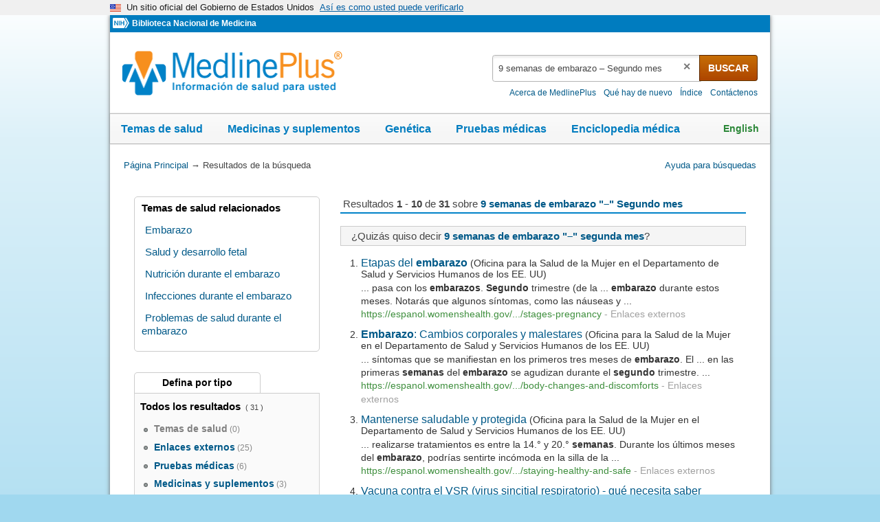

--- FILE ---
content_type: text/html; charset=UTF-8
request_url: https://vsearch.nlm.nih.gov/vivisimo/cgi-bin/query-meta?v%3Aproject=medlineplus-spanish&query=9%20semanas%20de%20embarazo%20%E2%80%93%20Segundo%20mes
body_size: 142661
content:
<!DOCTYPE html PUBLIC "" "about:legacy-compat">
<html lang="es" id="vivisimo" class="nojs esm" data-root="https://medlineplus.gov/"><head><meta http-equiv="Content-Type" content="text/html; charset=UTF-8"><meta http-equiv="X-UA-Compatible" content="IE=edge,chrome=1"><!-- Google Tag Manager --><script>
(function(w,d,s,l,i){w[l]=w[l]||[];w[l].push({'gtm.start': new Date().getTime(),event:'gtm.js'});var f=d.getElementsByTagName(s)[0], j=d.createElement(s),dl=l!='dataLayer'?'&l='+l:'';j.async=true;j.src='//www.googletagmanager.com/gtm.js?id='+i+dl;f.parentNode.insertBefore(j,f);
})(window,document,'script','dataLayer','GTM-MT6MLL');
</script><!-- End Google Tag Manager --><title>MedlinePlus - Resultados sobre: 9 semanas de embarazo "–" Segundo mes</title><meta name="robots" content="noindex,nofollow"><style type="text/css">
body {
  font-family: Helvetica,Arial,sans-serif;
  font-size: 100%;
  line-height: 1.125em;
  position: relative;
}
body,div,dl,dt,dd,ul,ol,li,h1,h2,h3,h4,h5,h6,pre,form,fieldset,p,blockquote,
th,td,br{margin:0;padding:0;}
table{border-collapse:collapse;border-spacing:0;}
fieldset,img{border:0;}
caption,th{text-align:left;}
h1,h2,h3,h4,h5,h6{font-size:100%;}

.clearfix:after {
  content: "."; 
  display: block;
  position: relative;
  height: 0;
  line-height: 0;
  clear: both;
  visibility: hidden;
}
/*///
.clearfix {display:inline-table;}
/**/
/* Hides from IE-mac \*/
.clearfix {height: 1%;}
.clearfix {display: block;}
/* End hide from IE-mac */
body {
  background: #FFFFFF;
  color: #333;
  color:#333333;
}
a:link {color:#123C92;}
a:visited {color:#880088;}
a:hover {color:#123C92;}
a:active {color:#123C92;}
abbr, .abbr { 
  border-bottom-width: 1px;
  border-bottom-style: dotted; 
}
#viv-header, #viv-main, #viv-sidebar, #viv-footer {font-size: 0.9em;}
p {margin-bottom: 0.75em;}
.img-button {vertical-align: top;}
.menu-wrapper {position:relative; z-index: 21; display: inline;}
.clickable {cursor: pointer}
.active-color {color: #CC0000}
body#unfinished-body {background: #FFF}
.button { /* Top left corner, top edge */
  float: left;
  margin: 0 0.25em; 
  font-size: 14px; 
  cursor: pointer;
  color: #595959;
  background: #FFF url(/vivisimo/images/viv-btn.gif) no-repeat 0 0;
  text-decoration: none;
}
.button span { display:block; }
.button span { /* Top right corner */
  padding: 3px 0 0;
  background: url(/vivisimo/images/viv-btn-corners.gif) no-repeat right top;
}
.button span span { /* Bottom left corner, left and bottom edges */
  padding: 0 0 0 3px;
  background: url(/vivisimo/images/viv-btn.gif) no-repeat left bottom;
}
.button span span span { /* Bottom right corner */
  padding: 0;
  background: url(/vivisimo/images/viv-btn-corners.gif) no-repeat right bottom;
}
.button span span span span { /* Right edge */
  padding: 1px 9px 2px 6px; /* extra horizontal padding */
  background: url(/vivisimo/images/viv-btn.gif) no-repeat bottom right;
}
.button:hover,
.button:focus,
.button:active { /* Make the button more visible on :hover and :focus */
  outline: 2px solid #CCDDFF; /* Not supported by IE/Win :-( */
  color:#333;
}
.disabled .button,
.disabled .button span span,
.disabled .button span span span span { /* Top left corner, top edge */
  color: #aaa;
  cursor: default;
  background-image: url(/vivisimo/images/viv-btn-disabled.gif);
}
.disabled .button span,
.disabled .button span span span {
  background-image: url(/vivisimo/images/viv-btn-disabled-corners.gif);
}
.disabled .button:hover,
.disabled .button:focus,
.disabled .button:active {
  outline: none;
}

.document-footer .button {font-size: 12px}
.document-footer .button span span span span {
  padding-top: 0;
  padding-bottom: 0;
}
.error-text {
  font-weight: bold;
  color: #c00;
}

.xml, .debug {clear: both; text-align: left !important; background:#FFF;border:1px solid #999;padding:0.25em;margin:0.5em;font:84% Verdana;} 
.xml .node {padding: 0;line-height:1.2em;color:#333} 
.xml .x {color: blue} 
.xml .xn {color: purple} 
.xml .xv {padding-left: 1em} 
.xml .av {font-weight: bold} 
.xml .nn {float: right;padding-left: 0.25em;color:#666}
.xml .xt {white-space:pre; margin-left:10px;}
.xml code {font-family: Verdana, Helvetica, Arial, sans-serif;}

#viv-wrapper {
  position: relative;
  z-index: 1;
  background: #FFFFFF;
  
}
#viv-main {
  position: relative;
  z-index: 2;
  width: 100%;
  overflow: hidden;

  float: right;
  margin: 0 0 0 -300px;

}
#viv-sidebar {
  overflow: hidden;
  position: relative;
  width: 300px;
  z-index: 3;
  clear: both;

  float: left;

}
#viv-main .content {
  padding: 1em;

  margin: 0 0 0 300px;

}
#viv-sidebar .content {
  padding: 1em;
}

#viv-header {
  position: relative;
  z-index: 4;
}
#viv-header, #viv-header-extra {
  background: #FFFFFF;
}
#viv-logo {
  float: left;
  position: relative;
  width: 300px;
}
#viv-logo-frontpage {
  position: relative;
  width: 100%;
  text-align: center;
}
#viv-logo img,
#viv-logo-frontpage img {
  padding: 10px;
}
#viv-logo a, #viv-logo-frontpage a {
  display: block;
}
#viv-debug-link a:link,
#viv-debug-link a:visited,
#viv-debug-link a:hover,
#viv-debug-link a:active {
  position: absolute;
  top: 0;
  left: 48%;
  display: block;
  padding: 3px 5px;
  opacity: .2;
  filter: alpha(opacity=20);
  background: #FFF url(/vivisimo/images/viv-gradient-bottom-gray.gif) repeat-x bottom;
  border: 1px solid #333;
  border-width: 0 1px 1px 1px;
  border-color: #FFF #555 #555 #aaa;
color:#123C92;
}
#viv-debug-link a:hover {
  opacity: 1;
  filter: alpha(opacity=100);
}
#viv-search {
  float: right;
  margin: 0 0 0 -300px;
  width: 100%;
}
#viv-search .content {
  margin: 0 0 0 300px;
  padding: 0 1em 0 1em;

  padding-top: 1.125em;
  
}
#header-links {
  padding: 0.125em 0;
  text-align: right;
  font-size: 0.9em;
}
#header-links ul,
#header-links li {
  list-style-type: none;
  display: inline;
}
#header-links li a,
#header-links li span {
  padding: 0 0.33em;
}
#header-links li span {
  font-weight: bold;
}
#viv-header #viv-tabs-search {
  margin: 0 1em 0.25em;
}
#viv-main #viv-tabs-search {
  margin-bottom: 1em;
}
ul.search-tabs,
ul.search-tabs li {
  list-style-type: none;
  float: left;
}
li.search-tab a:link,
li.search-tab a:visited,
li.search-tab a:hover,
li.search-tab a:active {
  display: block;
  padding: 0.25em 0.75em 0 0;
color:#123C92;
}
li.search-tab a:hover {
  text-decoration: none;
  color: #CC0000;
}
ul.search-tabs li.active a:link,
ul.search-tabs li.active a:visited,
ul.search-tabs li.active a:hover,
ul.search-tabs li.active a:active {
  text-decoration: none;
  color: #CC0000;
  font-weight: bold;
}
form.search {clear: left;}
form.search fieldset {position: relative}
#search-primary {
  margin-bottom: 0.5em;

  margin-top: 1.25em;

}
form.search tr.search-inputs td {vertical-align: top}
form.search td.search-intro,
form.search td.input,
form.search td.submit {
  padding-top: 0.125em;
  line-height: 1.5;
  white-space: nowrap;
}
#search-primary table.form {
  width: 700px;
}
form.search td.submit,
form.search td.search-intro,
form.search td.links {
  width: 1%;
}
form.search input.query {
  width: 100%;
}
form.search td.search-intro,
form.search td.input {padding-right: 6px;}

#search-primary td.links ul {
  padding-left: 6px;
  list-style-type: none;
  font-size: 0.9em;
}
#search-primary td.links li span {
  font-weight: bold;
}
#search-primary tr.below td.links {width: auto;}
#search-primary tr.below td.links ul {float: left; padding-left: 0}
#search-primary tr.below td.links li {float: left; padding-right: 1em;}
#search-intro {
  clear: both;
  text-align: right;
  background: #FFF url(/vivisimo/images/viv-gradient-bottom-gray.gif) repeat-x bottom;
  border: 1px solid #CCC;
  border-width: 1px 0;

  padding: 0.25em 1em 0.12em;
  text-align: right;
}
#search-intro a:link,
#search-intro a:visited,
#search-intro a:hover,
#search-intro a:active {
  
}
#search-details {float: right;  font-size: 85%;
}
#search-details h3 {
  display: inline;
  font-weight: normal;
}

/* Set search form to -1 and add these rules to make your query box 
   expand to fill the whole space
input.query,
table.form {
  width: 100%;
}
form.search td.submit,
form.search td.search-intro,
form.search td.links {
  width: 1%;
}
*/

ul.nodes {
  list-style-type: none;
}
ul.nodes .node,
ul.nodes .node a {
  line-height: 16px;
}
ul.nodes li li div.label {
  margin-left: 20px;
  _margin-left: 16px;
}
ul.nodes li div.node {padding: 2px 5px; padding-left: 0}
#clusters li li li div.node {padding-left: 20px}
#clusters li li li li div.node {padding-left: 35px}
#clusters li li li li li div.node {padding-left: 50px}
div.node-icon,
div.node-icon a {
  display: block;
  float: left;
  height: 16px;
  width: 16px;
  line-height: 16px;
  font-weight: bold;
  font-size: 110%;
  text-align: center;
}

#clusters a:visited {color:#123C92;}
#clusters a:hover {color:#123C92;}
#clusters h3 {
  margin-top: 0;
  height: 1%;
  color:#666;
  border-bottom: 1px solid #CCC;
}
#clusters .disclosure-closed,
#clusters .disclosure-open {
  cursor: pointer;
}
#clusters div.tree {padding: 0.25em 0 }
#clusters {margin-bottom: 1em}
#clusters ul.nodes {
  list-style-type: none;
  font-size: 90%;
}
#clusters ul.nodes ul {
  font-size: 100%;
}
#clusters div.node a {text-decoration: none}
#clusters li.node-controls a {text-decoration: underline}
#clusters div.node a:hover {
  text-decoration: underline;
}
#clusters div.active a,
#clusters div.active {
  color: #CC0000;
  font-weight: bold;
}
#clusters ul.nodes span.num-docs {
  color:#888888;font-size:90%;
}
#clusters div.tree .matched,
#clusters span.morem,
#clusters span.allm,
.ss {
  background: #FEFF9F;
}
.ss {
  font-weight: bold;
}
#clusters ul.nodes li.tree-more {
  padding-left: 20px;
}
#clusters div.remove-highlighting {
    font-size: 84%;
}

#binning a:visited {
  color:#123C92;
}
#binning a:hover {
  color:#123C92;
}
#binning {
  position: relative;
}
#binning h3 {
  margin-top: 0;
  height: 1%;
  color:#666;
  border-bottom: 1px solid #CCC;
}
#binning .disclosure-closed,
#binning .disclosure-open {
  cursor: pointer;
  padding-left: 0.8em;
  background: url(/vivisimo/images/viv-disclosure-open.gif) no-repeat 1px 50%;
}
#binning .disclosure-closed {
  background-image: url(/vivisimo/images/viv-disclosure-closed.gif);
}

#binning .nav-content {
  margin-bottom: 1em;
}
#binning ul.nodes {
  list-style-type: none;
  margin-top: 0.25em;
  font-size: 90%;
}
#binning ul.nodes ul {margin-top: 0; font-size: 100%;}
#binning ul.nodes ul,
#binning ul.nodes div.tree ul.nodes ul.nodes {
  margin-left: 1em;
}
#binning ul.nodes div.tree ul.nodes {margin-left: 0;}
#binning ul.nodes li {
  clear: both;
}
/* ALPHA
#binning li.l0 div.node div.label {margin-left: 4px;}
#binning li.l0 li div.node div.label {margin-left: 16px;}
*/
#binning .node {
  position: relative;
  z-index: 5;
}
#binning div.node-icon,
#binning div.node-icon a {
  display: block;
  position: absolute;
  z-index: 1;
  top: 3px;
  left: 0;
  height: 12px;
  width: 12px;
  line-height: 12px;
  text-align: center;
  text-decoration: none;
  font-weight: bold;
}
#binning ul.nodes li li div.label {
  margin-left: 0;
}
#binning div.label,
#binning div.label a {
  position: relative;
  z-index: 3;
}
#binning div.label a {
  float: left;
  padding-left: 15px;
  text-decoration: none;
}
#binning .label a:hover .label-text {
  text-decoration: underline;
}
div.node-parent-open,
div.node-parent-closed {
  font-size: 70% !important;
  color: #777;
}
#binning div.active a:link,
#binning div.active a:visited,
#binning div.active a:hover,
#binning div.active a:active,
#binning div.active {
  color: #CC0000;
  font-weight: bold;
}
#binning ul.nodes span.num-docs {
  color:#888888;font-size:90%;
}
#binning div.tree .matched {
  background: #FFC;
}
#binning ul.nodes li.tree-more {
  padding-left: 1.5em;
}
#binning .navbox {
  position: relative;
  margin-bottom: 1em;
  clear: both;
}
#binning .active .node-icon {
  display: none;
}
#binning div.bin div.active a {
  float: left;
  padding-left: 12px;
  background: url(/vivisimo/images/viv-x-small-inactive.gif) no-repeat 0 2px;
}
#binning div.bin div.active a:hover {
  background-image: url(/vivisimo/images/viv-x-small-active.gif);
}
#binning div.header .refine-by {
  font-size: 80%;
  font-weight: normal;
}
#binning div.header .reset {
  float: right;
  font-size: 80%;
  line-height: 1.2em;
}
#binning li.l1 .bin,
#binning li.l2 .bin,
#binning li.l3 .bin,
#binning li.l4 .bin {
  margin: 0 0 0 15px;
}
#binning div.bin div.active div.label {
  margin-left: 0;
}
#binning .binning-collapse-all,
#binning .binning-expand-all {
  display: block;
  position: absolute;
  right: 0;
  top: 0;
  height: 17px;
  width: 17px;
}
#binning .binning-expand-all {
  background: url(/vivisimo/images/viv-plus.gif) no-repeat 0 0;
}
#binning .binning-collapse-all {
  background: url(/vivisimo/images/viv-minus.gif) no-repeat 0 0;
}
#binning .bin-controls {
  position: absolute;
  right: 0;
  top: 0;
  font-weight: bold;
}
#binning .bin-controls a {
  text-decoration: none;
  font-size: 120%;
  -moz-outline: none;
}
#binning .bin-controls span {
  float: right;
  margin-left: 2px;
}
#binning .bin-controls .bin-page {
  color: #777;
  font-size: 75%;
  line-height: 1.6em;
  padding: 2px 1px;
  text-align: center;
}
#binning .bin-controls img {
  width: 14px;
  vertical-align: text-bottom;
  padding-bottom: 1px;
}
#binning .bin-controls span.arrow {
  float: none;
  margin: 0 2px;
  font-size: 120%;
  width: 14px;
  vertical-align: top;
  padding-bottom: 1px;
}
#binning .bin-paging span {
  margin: 3px;
  color: #777;
  font-weight: bold;
}
#binning .bin-paging .bin-page a {
  font-size: 80%;
  font-weight: normal;
}
#binning .bin-paging .curr-bin-page {
  text-decoration: none;
  font-weight: bold;
  color: #333;
  font-size: 80%;
  cursor: auto;
}
.binning-more,
.binning-more-dialog-link {
  clear: left;
  margin: 0.25em 15px 0.5em;
  font-size: 85%;
  font-weight: bold;
  font-style: italic;
}
.l1 .binning-more,
.l1 .binning-more-dialog-link {
  margin-left: 1.5em;
}
.l2 .binning-more,
.l2 .binning-more-dialog-link {
  margin-left: 2.5em;
}

/* =breadcrumbs */
#binning-selections {
  clear: both;
  margin-bottom: 1em;
  background: #FFF url(/vivisimo/images/viv-gradient-bottom-gray.gif) repeat-x bottom;
  border: 1px solid #CCC;

  padding: 0.25em 1em 0.12em;

}
#breadcrumbs {font-size: 85%;
}
#breadcrumbs span.intro,
#breadcrumbs .binning-state {line-height: 1.4; float: left}
#breadcrumbs .binning-state {
  margin-left: 1em;
}
#breadcrumbs span.binning-state a {
  padding-left: 0.25em;
  white-space: nowrap;
}
#breadcrumbs span.binning-state strong {
  white-space: nowrap;
  padding-right: 0.25em;
}
#breadcrumbs span.binning-state-separator {
  padding: 0 1px 0 3px;
  font-size: 90%;
  font-weight: bold;
  color: #888;
}
#breadcrumbs span.binning-state a {
  background: url(/vivisimo/images/viv-x-small-inactive.gif) no-repeat 100% 0;
}
#breadcrumbs span.binning-state a:hover {
  background-image: url(/vivisimo/images/viv-x-small-active.gif);
}
#breadcrumbs span.binning-state a:link,
#breadcrumbs span.binning-state a:visited,
#breadcrumbs span.binning-state a:hover,
#breadcrumbs span.binning-state a:active {
  padding-right: 10px;
  
}

#clusters #clusters-remix {
  float: right;
}

#clusters #clusters-remix a:link,
#clusters #clusters-remix a:visited,
#clusters #clusters-remix a:hover,
#clusters #clusters-remix a:active {
  color:#123C92;
  font-weight: normal !important;
}

#clusters #clusters-remix a:hover {
  text-decoration: underline;
}


#viv-main #search-intro {
  position: relative;
  z-index: 22;
  margin: 1em 0;
}
#search-intro span.separator {
  padding: 0 0.5em;
  color: #AAA;
}
#source-details {
  position: absolute;
  z-index: 2;
  top: 1.125em;
  left: -410px;
  width: 450px;
  text-align: left;
  background: #FFF url(/vivisimo/images/viv-gradient-bottom-gray.gif) repeat-x bottom;
  border: 1px solid #ddd;
  border-width: 1px 2px 2px 1px;
  border-color: #DDD #BBB #BBB #DDD;
  color: #333;
}
#source-details img.close {
  float: right;
  margin: 2px;
  cursor: pointer;
}
#source-details div.intro {
  margin: 1em;
}
#source-details ul {
  margin-left: 1.5em;
  padding-left: 1.5em;
  margin-bottom: 1em;
}
#source-details li {
  margin: 0.25em 0;
}
div.spelling-correction {
  margin-bottom: 1em;
}
#viv-sidebar {background: #FFFFFF;}

div.list-more {
  clear: both;
  text-align: center;
  ;
}
div.list-more img {vertical-align: middle;}
span.current-page {font-weight: bold;}

div.tooltip-icon {
  cursor: pointer;
  position: relative;
  margin-left: 0.25em;
  display: inline;
}

a.tooltip-link, a.tooltip-link:hover {
  text-decoration: none;
  color: #555;
}

div.tooltip-popup {
  position: absolute;
  right: -334px;
  top: -2px;
  width: 300px;
  background: #ffd;
  color: #555;
  border: 1px solid #CCC;
  border-width: 1px 2px 2px 1px;
  padding: .5em 1em;
  font-size: .9em;
  z-index: 22;
}
.message-box {
  position: relative;
  border: 1px solid #6779CF;
  background: #DFE5FF;
  margin: 1em 0;
  _padding-top: 10px;
}
.message-box h3,
.message-box p,
.message-box ul,
.message-box ol {
  margin: 10px;
  margin-left: 30px;
  line-height: 1.3;
}
.message-box h3 {
  background: url(/vivisimo/images/silk/icons/information.png) no-repeat 0 0;
  margin-left: 8px;
  padding-left: 22px;
}
.message-box p,
.message-box ul,
.message-box ol {
  font-size: 90%;
}
.message-box ul,
.message-box ol {
  padding-left: 2em;
}
.message-box .message-disclaimer {
  border-top: 1px solid #ccc;
  padding: 0.5em 0;
  margin-bottom: 0;
  color: #888;
  font-size: 80%;
}
.message-warning {
  background: #ffffcc;
  border-color: #eeee00;
}
.message-warning h3 {
  background-image: url(/vivisimo/images/silk/icons/error.png);
}
.message-error {
  border-color: #c00;
  background-color: #FFDFDF;
}
.message-error h3 {
  background-image: url(/vivisimo/images/silk/icons/exclamation.png);
}
.admin-messages {
  border: 2px solid #c00;
  background: #efefef;
  margin: 0 0 1em;
  font-size: 90%;
  position: relative;
}
.admin-messages .msg-header {
  background: #FFDFDF url(/vivisimo/images/viv-disclosure-closed.gif) no-repeat 8px 50%;
  padding: 4px;
  padding-left: 20px;
  cursor: pointer;
}
.admin-messages .msg-header-open {
  background-image: url(/vivisimo/images/viv-disclosure-open.gif);
  border-bottom: 2px solid #c00;
}
.admin-messages .msg-details {
  padding: 0 15px 5px;
}
#admin-vse-messages,
#admin-vse-messages .msg-header-open {
  border-color: #6779CF;
}
#admin-vse-messages .msg-header {
  background-color: #DFE5FF;
}


#tabbed-spotlights {
  margin-bottom: 1em; 
  background: url(/vivisimo/images/viv-spotlight-tab-bg.gif) repeat-x top;
  position: relative;
}
#tabbed-spotlights-tabs ul {
  list-style-type: none;
  height: 33px;
  background: url(/vivisimo/images/viv-spotlight-tab-bg-left.gif) no-repeat 0 0;
  padding-left: 4px;
}
#tabbed-spotlights-tabs {
  background: url(/vivisimo/images/viv-spotlight-tab-bg-right.gif) no-repeat 100% 0;
}
#tabbed-spotlights-tabs li,
#tabbed-spotlights-tabs li div,
#tabbed-spotlights-tabs li div span {
  float: left;
}
#tabbed-spotlights-tabs li {
  margin: 0 4px 0 -5px;
  background: url(/vivisimo/images/viv-gray-pipe.gif) no-repeat 100% 6px;
}
#tabbed-spotlights-tabs li span {
  display: block;
  height: 22px;
  padding: 0 16px;
  padding-top: 12px;
  font-weight: bold;
  color: #123C92;
  cursor: pointer;
}
#tabbed-spotlights-tabs li.active {
  background: url(/vivisimo/images/viv-spotlight-tab.gif) no-repeat 100% 0;
  margin-right: 0;
  margin-left: 5px;
}
#tabbed-spotlights-tabs li.active div {
  background: url(/vivisimo/images/viv-spotlight-tab.gif) no-repeat 0 0;
}
#tabbed-spotlights-tabs li.active span {
  color: #c00;
  cursor: default;
  padding-left: 18px;
  padding-right: 21px;
}
.tabbed-spotlight {
  clear: both;
  position: relative;
  background: url(/vivisimo/images/viv-gradient-bottom-gray.gif) repeat-x bottom;
  border: 1px solid #b4b4b4;
  border-top: 0;
  padding: 1em;
}
ul.tabbed-spotlights-documents {
  list-style-type: none;
  margin-left: 0.5em;
}
ul.tabbed-spotlights-documents li {
  padding: 0.5em 0;
}

.results-actions .button span span span span {
  padding-top: 0;
  padding-bottom: 0;
  height: 22px;
  line-height: 22px;
  _width: 0.1%;
  white-space: nowrap;
}
#action-menu-button span span span span {
  position: relative;
  margin: 0;
  padding: 0;
  width: 40px;
}
#action-menu-button img {
  position: absolute;
  top: 2px;
  left: 4px;
  z-index: 0;
  cursor: pointer;
}
#action-menu-button img.menu-arrow {
  left: auto;
  top: 0.5em;
  _top: 0.33em;
  right: 0.5em;
}
ul#action-menu {
  width: auto;
  white-space: nowrap;
}
ol.results {
  clear: both;
  margin: 0 1em 1em;
  padding-left: 1em;
}
div.boost h3 {
  background: #F0F0F0 url(/vivisimo/images/viv-gradient-bottom-gray.gif) repeat-x 0 0;
  padding: 0.25em 0.5em 0.125em;  
  border-bottom: 1px solid #CCC;
}
#document-list ol.boost-results {
  list-style-type: none;
  padding: 0 1em;
}
#document-list ol.boost-results li.document-boost {
  margin: 1em 0;
  font-size: 90%;
}
ol.results li.document {
  font-size: 0.9em;
  line-height: 1.2em;
  margin-bottom: 1.75em;
  vertical-align: top;
}
.document-header .field {display: inline}
a.title {font-size: 120%}
img.filetype {
  padding: 0 0.25em 0.25em 0;
  vertical-align: middle;
}
.document-actions {
   margin-left: 0.75em;
}
li.document {
  color:#333333;
}
div.document-header {
  margin-bottom: 0.15em;
}
div.document-subheader,
div.document-body,
div.document-body-toggle,
div.document-footer {
  line-height: 1.4;
}
div.document-footer {
  clear: both;
  line-height: 20px;
  vertical-align: middle;
}
table.contents td {
  vertical-align: top;
  padding: 0 0.5em 0;
  font-size: 90%;
}
table.contents th {
  vertical-align: top;
  text-align: left;
  padding-right: 1em;
  white-space: nowrap;
  width: 1%;
}
a.document-action {
  padding: 0 0.5em;
}
div.preview iframe {
  width: 100%;
  border: 2px solid #D7D7D7;
  height: 300px;
} 
div.field-cache a,
a.cache:link,
a.cache:visited,
a.cache:hover,
a.cache:active {
  color:#888888;
}
span.size, .field-size {
  color:#888888;
}
span.url, .field-url {
  color:#3F8F3E;
}
span.vivbold {
  font-weight:bold;
}

span.url span.vivbold {
  font-weight: normal;
  font-size: 100%;
}
.document-custom .document-subheader .field,
.document-custom .document-footer .field {
  clear: none;
  float: left;
}
.document-custom .document-subheader .field-separator,
.document-custom .document-footer .field-separator {
  float: left;
  padding: 0 0.5em;
}
.document-body .field-separator,
.document-body-toggle .field-separator {
  display: none;
}
.no-results .source {
  font-weight: bold;
}
.content-more {margin-left: 0.25em}
.doctog {
  padding-left: 16px;
  margin: 0.5em 0 0 -16px;
  _margin-left: 0;
  cursor: pointer;
  background: url(/vivisimo/images/viv-disclosure-closed.gif) no-repeat 0 3px;
}
.doctog-long {
  background-image: url(/vivisimo/images/viv-disclosure-open.gif);
}
.doctog .field {
  border-left: 2px solid #CCC;
  padding-left: 0.5em;
}
.doctog-long .field {
  border-color: #999;
}
.doctog:hover .field {
  border-color: #6B8ABF;
}
table.spotlight-template {
  width: 100%;
}
table.spotlight-template td {
  vertical-align: top;
}
table.spotlight-template td.text-col,
table.spotlight-template td.img-col {
  padding: 0.5em 0.5em 0;
}
table.spotlight-template td.img-col {
  text-align: center;
}
table.spotlight-template td.img-col img,
div.spotlight-template .img-frame img {
  padding: 5px;
  background: #fff;
  border: 1px solid #ccc;
}
.spotlight table.img-left td.img-col {
  text-align: left;
  width: 1%;
}
.spotlight table.img-right td.img-col {
  text-align: right;
  width: 1%;
}
.spotlight table.img-center td.img-col {
  text-align: center;
  width: 33%;
}
table.spotlight-template p {
  margin: 0 1em 1em;
  line-height: 1.4;
}
.spotlight ul,
.spotlight ol {
  margin: 1em 0;
  margin-left: 1.5em;
}
.spotlight li {
  margin: 0.25em 0;
}
.spotlight p {
  margin-bottom: 1em;
}
div.img-float-left div.img-frame {
  float: left;
  margin: 0 1em 0.5em 0;
}
div.img-float-right div.img-frame {
  float: right;
  margin: 0 0 0.5em 1em;
}

/* =spotlight-styles */
.spotlight .header1 {
  display: block;
  font-size: 140%;
  font-weight: bold;
}
.spotlight .header2 {
  display: block;
  font-size: 120%;
  border-bottom: 1px solid #ccc;
}
.spotlight .p {
  font-size: 100%;
  font-weight: normal;
  border: 0;
  line-height: 1.4;
}

 .b0 {font-weight:bold;}
#viv-footer {
  clear: both;
  position: relative;
}

#viv-footer, #viv-footer .content {background:#FFFFFF;}

#viv-footer .content {
  padding: 1em;
  
}


/* Error message */
#binning .message-box h3 {
  border: 0;
  margin: 0.5em;
}

/* Default Size */
.viv-bargraph { width: 248px; height: 100px;}

/* Graph and Labels */
.sliderbin {padding-top: 20px}
.viv-bargraph {position: relative}
.viv-graph-tooltip { white-space: nowrap; padding: 0.1em 0.2em; top: -20px !important}
.viv-range-labels { margin: 0; padding: 0; font: 10px sans; }
.viv-range-labels span { margin: 0; padding: 0 2px;  }

/* Default Colors */
.viv-graph { background: transparent; border-bottom: 1px solid #ddd; }
.viv-graph div.greybinbar { background-color: #ddd; }
.viv-graph div.greybinbar.hover,
.viv-graph div.greybinbar.hover div { background-color: #eeb ! important; }
.viv-graph div.binbar { background-color: red; }
.viv-graph div.binbar.hover,
.viv-graph div.binbar.hover div { background-color: orange ! important; }
.viv-graph-tooltip { background: #ffb; border: 1px solid #000; color: #000; font-family: sans; }
.viv-graph-tooltip.gray { border-color: #888; color: #888; background: #ffd; }

/* Default Styles */
.viv-bargraph {margin: auto;}
.viv-slider-thumb {cursor: pointer}
.viv-slider-track {position: relative;} 
.viv-range-labels {font-size: 80%; padding-top: 4px;}
.viv-graph-x-axis {
  color: #444;
  font-size: 80%;
  padding: 5px 0;
  text-align: center;
}
.viv-graph-x-axis .range {
  font-weight: bold;
  font-size: 110%;
}
.viv-bargraph .nojs {
  font-size: 70%;
  margin: auto;
  text-align: center;
  width: 60%;
  display: block;
}
.viv-graph {
  background: url(/vivisimo/images/viv-slider-graph-bg.gif) repeat-x 0 0 !important;
}
.viv-slider-track-parent {
  background: url(/vivisimo/images/viv-slider-track-right.gif) no-repeat top right;
} 
.viv-slider-track {
  background: url(/vivisimo/images/viv-slider-track-left.gif) no-repeat top left;
}



/* =general */
span.busy,
span.voting {
  white-space: nowrap;
}
span.busy {
  color: #555;
  font-style: italic;
}
span.busy img {
  margin: 0 0.5em;
  vertical-align: middle;
}
input.tag-submit {
  vertical-align: middle;
  margin: 0 0.15em;
}
div.tag {
  clear: both;
}
div.document-footer div.rating-container,
div.document-footer div.tag-field {
  float: left;
  clear: none;
  margin-left: 1em;
}

/* =keyword */
div.tag-keyword span.tag-label,
div.tag-keyword input,
div.tag-keyword form, 
div.tag-keyword .tagvalue,
div.tag-field span.tag-label,
div.tag-field input,
div.tag-field form, div.tag-field select, div.tag-field textarea {
  float: left;
}
.tag-keyword .tag-label,
.tag-keyword .vivtag-label,
.tag-keyword .editable {
  line-height: 2;
}
.yui-panel .tag-keyword input,
.yui-panel .tag-keyword select,
.yui-panel .tag-field input,
.yui-panel .tag-field select {
  float: none;
  margin-left: 0.25em;
}
.tag .editable {
  font-style: italic;
  color: #999;
  cursor: pointer;
}
.tag .editable:hover {
  background: #eee;
}
.tag .readonly {
  font-style: normal;
  color: #666;
}
div.tag-keyword {
  line-height: 1.2;
  padding-top: 3px;
}
.tag a.tagvalue,
li.vivtag-li,
.yui-panel .bd li.vivtag-li {
  margin: 0 4px 0 0;
  padding: 3px 4px;
  text-decoration: none;
  white-space: nowrap;
}
li.vivtag-li {
  position: relative;
}
li.vivtag-li a {
  position: absolute;
  top: 3px;
  right: 3px;
  height: 15px;
  width: 13px;
  text-align: right;
}



li.vivtag-li,
.yui-panel .bt li.vivtag-li {
  list-style-type:none;
  float:left;
  margin-right: 5px;
}


span.tagvalue .num {font-size: 86%}
div.tag input.tag-text, div.tag input.field-text {
  border: 1px solid #ccc;
  width: 250px;  
  padding: .2em;
  margin: 0 .5em 0 0;
}
div.tag textarea.tag-text, div.tag textarea.field-textarea {
  vertical-align: top;
  border: 1px solid #CCC;
  height: 50px;
  width: 400px;  
  padding: .2em;
  margin: 0 .5em 0 0;
}
.tag-keyword select {
  float: left;
}
.tag-label {
  display: block;
  float: left;
  margin-right: 8px;
  font-weight: bold;
}
div.tag input.tag-text, div.tag input.tag-field {
  border: 1px solid #ccc;
}
div.tag input, div.tag select {
  vertical-align: middle;
}
ol.results .yui-ac-bd li,
#express-tag-dialog .yui-ac-bd li {
  margin: 0;
  border: 1px solid #FFF;
  border-width: 1px 0;
}
ol.results .yui-ac-bd li.yui-ac-highlight,
#express-tag-dialog .yui-ac-bd li.yui-ac-highlight {
  background: #FFF url(/vivisimo/images/viv-gradient-bottom-gray.gif) repeat-x bottom;
  border-color: #CCC;
}
ol.results .yui-ac-bd li.yui-ac-highlight span.ac-format-string,
#express-tag-dialog .yui-ac-bd li.yui-ac-highlight span.ac-format-string {
  color: red;
}

/* =nfe */
#native-format-lightbox img.close {
  position: absolute;
  top: 0;
  right: 0;
  padding: 2px;
  cursor: pointer;
}
/* =ratings */
div.annotation-rating {
  white-space: nowrap;
}
div.ratings-wrapper,
span.rating-label, 
span.rating-description {
  float: left;
  cursor: default;
  font-weight: bold;
  margin-right: 5px;
}
span.rating-description {
  font-weight: normal;
  margin-left: 1em;
  white-space: nowrap;
}
div.ratings {
  float: left;
}
div.ratings div.star {
  line-height: normal;
  float: left;
  height: 15px;
  width: 15px;
  cursor: pointer;
  background: url(/vivisimo/images/viv-rating-stars-yellow-red.gif) no-repeat;
  background-position: 0 0px;
}
div.ratings div.user-half {background-position: 0 -15px;}
div.ratings div.user-full {background-position: 0 -30px;}
div.ratings div.avg-half {background-position: 0 -45px;}
div.ratings div.avg-full {background-position: 0 -60px;}

img.rating-remove {
  float: left;
  cursor: pointer;
  padding: 2px;
  border: 1px solid #ccc;
  margin-right: 2px;
  margin-left: 2px;
}

/* =voting */
.annotation-vote {display: inline}
.document-custom .annotation-vote {display: block}
img.vote {
  cursor: pointer;
  padding: 1px;
}
img.myvote {
  cursor: auto;
  border: 1px solid #FF8A00;
}
img.vote-remove {
  padding: 2px;
  border: 1px solid #ccc;
  margin-left: 2px;
}
span.vote-percent {
  color: #778fc2;
  font-weight: bold;
  padding: 0 8px 0 2px;
}
span.vote-tally {
  color: #888;
  font-size: 90%;
}

/* =comments */
div.tag-comment {
  clear: left;
  padding: 0.15em 0;
}
div.comment-container h3 {
  margin-bottom: 0;
  margin-left: 5px;
  margin-top: 6px;
  padding-top: 6px;
  font-size: 120%;
  font-family: Georgia, serif;
  color: #8E99AF;
  border-top: 1px dotted #CCC;
}
.comment-label img {
  vertical-align: top;
}
textarea.comment {
  display: block;
  width: 500px;
  height: 100px;
  border: 1px solid #CCC;
  padding: 0.2em;
  vertical-align: bottom;
  margin: 5px;
  margin-bottom: 3px;
}
div.tag-comment .tag-label {
  font-size: 90%;
  color: #999;
}
div.tag-comment span.user-editable {
  font-family: Georgia, serif;
  font-style: italic;
  color: #999;
  cursor: pointer;
}
div.tag-comment span.user-editable:hover {
  background: #eee;
}
div.tag-comment span.readonly {
  font-family: Georgia, serif;
  font-style: normal;
  color: #666;
}

.comment-controls {
  font-size: 90%;
}
.comment-controls .separator {
  padding: 0.25em;
  color: #AAA;
}
.toggle-comments {
  font-size: 90%;
  padding-left: 35px;  
}

div.tag-keyword,
div.toggle-comments,
div.new-comment-form,
div.tag-field {
  clear: left;
}
div.new-comment-form,
div.toggle-comments {
  float: left;
}
div.new-comment-form form {
  margin-bottom: 0.5em;
}
div.tag-comment div.new-comment-form {
  margin-bottom: 0;
}

div.ics-error {
  border:1px solid #f00;
  width: 400px;
  padding: .5em;
}

div.ics-error ul {
  list-style-type: none;
  margin: 0;
  padding: 0;
}

div#js-logger {
  position: fixed;
  z-index: 5;
  overflow: auto;
  bottom: 0;
  left: 0;
  right: 0;
  height: 8em;
  line-height: 1.4em;
  padding: 0.5em;
  background: #FFFFDD;
  color: #444;
  border-top: 2px solid #666;
  font-family: Courier, monospace;
}
div#js-logger span.timestamp {
  font-weight: bold;
        font-size: 90%;
}


/* YUI? */
.yui-ac-content {
  position: absolute;
  background: #FCFCFC;
  overflow: hidden;
  z-index: 9050;
  border: 1px solid #666;
  width: 300px;
}
.yui-ac-highlight {
  cursor: pointer;
/*
  background: #00C;
  color: #FFF;
*/
}
.yui-ac-content ul,
#vivtag-bulk .yui-ac-container ul {
  margin: 0;
  padding: 0;
}
.yui-ac-content li {
  padding: 4px;
  margin: 0;
  list-style-type: none;
  clear: both;
}
.ac-format-string {
  color: #00C;
}
.yui-ac-highlight .ac-format-string {
/*  color: #fff;
*/
}
.ac-format-match {
  text-decoration: underline;
  font-weight: bold;
}
.ac-format-tag {
  width: 7em;
  text-align: right;
  margin-right: 0.5em;
  display: block;
  float: left;
  clear: both;
} 


.yui-skin-sam .yui-ac{position:relative;}
.yui-skin-sam .yui-ac-input{position:absolute;width:100%;}
.yui-skin-sam .yui-ac-container{position:absolute;top:1.6em;width:100%;}
.yui-skin-sam .yui-ac-content{position:absolute;width:100%;border:1px solid #808080;background:#fff;overflow:hidden;z-index:9050;}
.yui-skin-sam .yui-ac-shadow{position:absolute;margin:.3em;width:100%;background:#000;-moz-opacity:.10;opacity:.10;filter:alpha(opacity=10);z-index:9049;}
.yui-skin-sam .yui-ac iframe{opacity:0;filter:alpha(opacity=0);padding-right:.3em;padding-bottom:.3em;}
.yui-skin-sam .yui-ac-content ul{margin:0;padding:0;width:100%;}
.yui-skin-sam .yui-ac-content li{margin:0;padding:2px 5px;cursor:default;white-space:nowrap;list-style:none;zoom:1;}
.yui-skin-sam .yui-ac-content li.yui-ac-prehighlight{background:#B3D4FF;}
.yui-skin-sam .yui-ac-content li.yui-ac-highlight{background:#426FD9;color:#FFF;}


    label.vivtag-label {
      font-weight: bold;
    }
   
    div.vivtag-wrapper span {
        float: left;
        margin-right: 10px;
    }
    div.vivtag-edit {
        float:left;
        position:relative;
        font-size: 100%;
    }
   
    ul.vivtag-holder {
      background-color: #fff;
      cursor: text;
      width: 350px;
      border: 1px solid #999;
      height: auto !important;
      height: 1%;
      margin: 0;
      overflow: hidden;
      padding: 4px 5px;
      
    }

   ul.vivtag-holder li.vivtag-input {
       list-style-type: none;
       margin: 0 5px 4px 0;
   }
   
   ul.vivtag-holder li.vivtag-input input {
       width: 150px;
       border: 0;
       outline: 0;
       padding: 2px 0 2px;
       margin: 2px 0 0;
       position: static;
    }
   
    
    ul.vivtag-holder li.vivtag-focus {
      background-color: #c00;
    }



/*********************** Documents w/folders enabled **********************/
.document-folder {
  margin: 5px 0;
  line-height: 1.2;
  clear:both;
}
.document-folder .folder-label {
  font-weight:bold;
  float:left;
  margin-right: 8px;
}
.document-folder span.folder-name {
  margin: 0 3px;
  zoom: 1;
  float:left;
  border: 1px solid #c2c2c2;
}
.document-folder a,
.document-folder span.current-folder-label {
  background: url(/vivisimo/images/folder.gif)  no-repeat 2px 2px;
  float:left;
  padding: 2px 4px 2px 20px;
}
.document-folder a {
  display:block;
}
.document-folder span.current-folder {
  background-color: #dfe7f8 !important;
  border: 1px solid #B3C1DB;
}
.document-folder a:hover,
.document-folder a:focus {
  background-color: #eee;
}
.document-folder span.folder-name a.remove-from-folder {
  background: url(/vivisimo/images/viv-x-small-inactive.gif) no-repeat 2px 5px;
  text-indent:-9999px;
  overflow:hidden;
  border-left: 1px solid #c2c2c2;
  width: 7px;
  padding: 2px;
  text-decoration: none;
}
.document-folder span.current-folder a.remove-from-folder {
  border-left: 1px solid #B3C1DB;
}
.document-folder span.folder-name a.remove-from-folder:link,
.document-folder span.folder-name a.remove-from-folder:visited {
  color:#123C92;;
}
.document-folder span.folder-name a.remove-from-folder:hover,
.document-folder span.folder-name a.remove-from-folder:focus {
  background: #eee url(/vivisimo/images/viv-x-small-active.gif) no-repeat 2px 5px;
}

.viv-nav-folders li.current-folder,
.viv-nav-folders div.current-folder {
  background-color: #dfe7f8 !important;
  background: #dfe7f8 url(/vivisimo/images/viv-folder-selected.png) repeat-x 0 0;
  _background: #dfe7f8 url(/vivisimo/images/viv-folder-selected.gif) repeat-x 0 0;
  border: 1px solid #B3C1DB;
  zoom:1;
}
.viv-nav-folders div.all-results-folder {
  margin-top:4px;
  padding-left: 2px;
}
.folder-target {
  background: #FFF url(/vivisimo/images/viv-gradient-bottom-gray.gif) repeat-x bottom;
  zoom: 1; /* trigger hasLayout for IE6 */
  position: relative;
}
ol.results div.folder-target {
  margin-bottom: 0.75em;
}
li.document div.selected {
  background: #FFE4AF url(/vivisimo/images/viv-highlight-full.png) repeat-x;
  _background-image: none;
}
.document-header-drag-drop {
  
      background: #ffffff url(/vivisimo/images/viv-gradient-bottom-gray.gif) repeat-x bottom;
    
  padding:0.3em;
  border: 1px solid #cccccc;
}
.export input {
  cursor: default;
}
.document-header-drag-drop:hover {
  background: #FFE4AF url(/vivisimo/images/viv-highlight-full.png) repeat-x;
  _background-image: none;
}
.document-buttons {  float:right;  }
.viv-target {
  border: 1px solid #c00;
}

/************************** Folder tabs ********************************/
#viv-folder-tabs {
  margin-top: 12px;
  position: relative;
}
#viv-folder-tabs ul.folder-tabs {
  list-style-type: none;
  padding-left: 5px;
  background: url(/vivisimo/images/viv-pixel-b3c1db.gif) repeat-x bottom;
}
#viv-folder-tabs li.folder-tab {
  float: left;
  background: url(/vivisimo/images/viv-folder-tabs-bg.png) no-repeat 100% 0;
  _background: url(/vivisimo/images/viv-folder-tabs-bg.gif) no-repeat 100% 0;
}
#viv-folder-tabs li.folder-tab div {
  background: url(/vivisimo/images/viv-folder-tabs-bg.png) no-repeat 0 0;
  _background: url(/vivisimo/images/viv-folder-tabs-bg.gif) no-repeat 0 0;
}
#viv-folder-tabs li.folder-tab div a,
#viv-folder-tabs li.folder-tab div span {
  padding: 4px 15px 3px;
  display: block;
  -moz-outline: 0;
}
#viv-folder-tabs li.breadcrumb,
#viv-folder-tabs li.breadcrumb div {
  background-image: url(/vivisimo/images/velo-tab.gif);
}
#viv-folder-tabs li.breadcrumb:hover {
  background-position: 100% -50px;
}
#viv-folder-tabs li.breadcrumb:hover div {
  background-position: 0 -50px;
}
#viv-folder-tabs li.breadcrumb a:link,
#viv-folder-tabs li.breadcrumb a:visited,
#viv-folder-tabs li.breadcrumb a:hover,
#viv-folder-tabs li.breadcrumb a:active {
  text-decoration: none;
  background: url(/vivisimo/images/viv-pixel-b3c1db.gif) repeat-x bottom;
  color:#123C92;;
}
#viv-folder-tabs li.breadcrumb a:link,
#viv-folder-tabs li.breadcrumb a:visited {
  color:#123C92;;
}
#viv-folder-tabs td.breadcrumb a:hover,
#viv-folder-tabs td.breadcrumb a:active,
#viv-folder-tabs td.breadcrumb a:focus {
  color:#CC0000;
  background-position: 0 -50px;
  _background-position: 0 0;
}
div.folder-close {
  padding-top: 3px;
}

/************************** Folders ********************************/
.viv-nav-folders {
  margin-bottom: 1em;
}
.viv-nav-folders ul {
  list-style-type: none;
}
.viv-nav-folders div.viv-folder-set {
  margin-bottom: 0.5em;
}
.viv-nav-folders form.viv-nav-folders div.viv-folder-set {
  width: 250px;
  margin: 0.75em;
  margin-left: 0;
  float:left;
}
.viv-nav-folders .viv-nav-folders-buttons {
  clear:both;
  padding-bottom: 0.75em;
  padding-top: 0.75em;
  border-top: 1px solid #CCC;
}
.viv-nav-folders-instructions {
  padding-bottom: 0.75em;
}
.viv-nav-folders div.viv-folder-root {
  
  border-bottom: 1px solid #ccc;
  
  color: #666;
  padding-top: 7px;
}
.viv-nav-folders .disclosure-closed, 
.viv-nav-folders .disclosure-open {
  cursor: pointer;
  padding-left: 0.8em !important;
  background: url(/vivisimo/images/viv-disclosure-open.gif) no-repeat 1px 50% !important;
}
.viv-nav-folders .disclosure-closed {
  background-image: url(/vivisimo/images/viv-disclosure-closed.gif) !important;
}

.viv-nav-folders .viv-folder-children-container {
  max-height: 600px;
  overflow-y: auto;
  overflow-x: hidden;
}

#folder-dialog .viv-nav-folders .viv-folder-children-container {
  max-height: 300px;
  _height: 300px;
}
.viv-nav-folders .viv-folder-children {
  clear:both;
}
.viv-nav-folders li.viv-folder,
.viv-nav-folders li.target,
.viv-nav-folders li.target-over,
.viv-nav-folders li.dropped {
  margin-top: 4px;
  line-height: 1.5;
  word-wrap:break-word;
  zoom: 1;
}
.viv-nav-folders li.target {
  background-color: #CCEAFF;
}
.viv-nav-folders li.target-over {
  background-color: #FFE4AF;
}
.viv-nav-folders li.dropped {
  background-color: #AECFA8;
}
.viv-nav-folders span.viv-folder-saving-busy {
  float:right;
  width: 30px;
  margin-right: 3px;
  margin-top: 1px;
  background-image: url(/vivisimo/images/splash-loading.gif);
  background-position: -8px 0;
  background-repeat: no-repeat;
  zoom: 1;
}
.viv-nav-folders li.viv-folder span.viv-folder-saving-busy,
.viv-nav-folders li.target span.viv-folder-saving-busy,
.viv-nav-folders li.target-over span.viv-folder-saving-busy {
  display:none !important;
}
.viv-nav-folders li.dropped span.viv-folder-saving-busy {
  display: inline !important;
}
.viv-nav-folders li.viv-folder div.viv-folder-wrapper {
  background-image: url(/vivisimo/images/folder.gif);
  background-repeat: no-repeat;
  background-position: 1px 2px;
  padding-left: 20px;
}
#folder-dialog .bd {
  height: 300px;
  overflow: auto;
}
.yui-panel .viv-nav-folders li.viv-folder div.viv-folder-wrapper {
  background-position: 20px 1px;
  padding-left: 0;
}
.yui-panel .viv-nav-folders li.viv-folder div.viv-folder-wrapper label {
  padding-left: 18px;
}
.viv-nav-folders li.viv-folder-new {
  margin-bottom: 4px;
}
.viv-nav-folders input.folder-rename {
  width: 110px;
}
.viv-nav-folders input.viv-folder {
  width: 110px;
}
.viv-nav-folders div.toggle-button-container {
  float:right;
}
.viv-nav-folders .button {
  font-size: 0.75em;
  margin: 0;
  margin-left: 2px;
}
.viv-nav-folders .button span span span span {
  padding:0 10px 0 6px;
}
.viv-nav-folders .viv-folder .button {
  float:right;
}
.viv-nav-folders a.viv-folder, 
.viv-nav-folders label {
  zoom: 1;
}
.viv-nav-folders .viv-folder-error {
  color: #c00;
  font-size: 90%;
}
.viv-folder-error .allowed-symbols {
  font-family: "Courier";
  color: #555;
}
.folderproxy {
  font-size: 0.9em !important;
}
.folderproxy .field,
.folderproxy span.document-actions {
  display: inline;
  font-size: 0.9em;
}

/************************ Saved Queries *****************************/
.viv-query-deleted {
  margin-bottom: 1em;
  padding: 0.5em;
  border:1px solid #AECFA8;
  border-left-width: 5px;
  background-color: #E3EFE0;
}
  
/*
Copyright (c) 2007, Yahoo! Inc. All rights reserved.
Code licensed under the BSD License:
http://developer.yahoo.net/yui/license.txt
version: 2.3.0
*/

.yui-overlay,.yui-panel-container {
  visibility:hidden;
position:absolute;
z-index:1;

}
yui-panel-container form {
margin:0;

}
.masked .yui-panel-container {
z-index:2;

}
.mask {
z-index:1;
display:none;
position:absolute;
top:0;
left:0;
right:0;
bottom:0;
overflow:auto;

}
.masked select,.drag select,.hide-select select {
_visibility:hidden;

}
.yui-panel-container select {
_visibility:inherit;

}
.hide-scrollbars,.hide-scrollbars * {
overflow:hidden;

}
.hide-scrollbars select {
display:none;

}
.show-scrollbars {
overflow:auto;

}
.yui-panel-container.show-scrollbars,.yui-tt.show-scrollbars {
overflow:visible;

}
.yui-panel-container.show-scrollbars .underlay,.yui-tt.show-scrollbars .yui-tt-shadow {
overflow:auto;

}
.yui-tt-shadow {
position:absolute;

}
 .mask {
background-color:#000;
opacity:.4;
*filter:alpha(opacity=40);

}
 .yui-panel-container {
padding:0 1px;
*padding:2px 3px;

}
 .yui-panel {
position:relative;
*zoom:1;
left:0;
top:0;
border-style:solid;
border-width:1px 0;
border-color:#808080;
z-index:1;

}
 .yui-panel .hd, .yui-panel .bd, .yui-panel .ft {
*zoom:1;
*position:relative;
border-style:solid;
border-width:0 1px;
border-color:#808080;
margin:0 -1px;

}
 .yui-panel .hd {
border-bottom:solid 1px #ccc;

}
 .yui-panel .bd, .yui-panel .ft {
background-color:#F2F2F2;

}
 .yui-panel .hd {
padding:0 10px;
font-size:93%;
line-height:2;
*line-height:1.9;
font-weight:bold;
color:#000;

}
 .yui-panel .bd {
padding:10px;

}
 .yui-panel .ft {
border-top:solid 1px #808080;
padding:5px 10px;
font-size:77%;

}
 .yui-panel-container.focused .yui-panel .hd {

}
 .container-close {
position:absolute;
top:5px;
right:6px;
width:25px;
height:15px;

}
 .yui-panel-container .underlay {
right:-1px;
left:-1px;

}
 .yui-panel-container.matte {
padding:9px 10px;
background-color:#fff;

}
 .yui-panel-container.shadow {
_padding:2px 5px 0 3px;

}
 .yui-panel-container.shadow .underlay {
position:absolute;
top:2px;
right:-3px;
bottom:-3px;
left:-3px;
*top:3px;
*left:-1px;
*right:-1px;
*bottom:-1px;
_top:0;
_right:0;
_bottom:0;
_left:0;
_margin-top:3px;
_margin-left:-1px;
background-color:#000;
opacity:.12;
*filter:alpha(opacity=12);

}
 .yui-dialog .ft {
border-top:none;
padding:0 10px 10px 10px;
font-size:100%;

}
 .yui-dialog .ft .button-group {
display:block;
text-align:right;

}
 .yui-dialog .ft .default {
border-color:#304369;
background-position:0 -1400px;

}
 .yui-dialog .ft .default .first-child {
border-color:#304369;

}
 .yui-dialog .ft .default button {
color:#fff;

}
 .yui-simple-dialog .bd .yui-icon {
width:16px;
height:16px;
margin-right:10px;
float:left;

}
 .yui-simple-dialog .bd span.blckicon {
background-position:0 -1100px;

}
 .yui-simple-dialog .bd span.alrticon {
background-position:0 -1050px;

}
 .yui-simple-dialog .bd span.hlpicon {
background-position:0 -1150px;

}
 .yui-simple-dialog .bd span.infoicon {
background-position:0 -1200px;

}
 .yui-simple-dialog .bd span.warnicon {
background-position:0 -1900px;

}
 .yui-simple-dialog .bd span.tipicon {
background-position:0 -1250px;

}
 .yui-tt .bd {
position:relative;
top:0;
left:0;
z-index:1;
color:#000;
padding:2px 5px;
border-color:#D4C237 #A6982B #A6982B #A6982B;
border-width:1px;
border-style:solid;
background-color:#FFEE69;

}
 .yui-tt.show-scrollbars .bd {
overflow:auto;

}
 .yui-tt-shadow {
top:2px;
right:-3px;
left:-3px;
bottom:-3px;
background-color:#000;

}
 .yui-tt-shadow-visible {
opacity:.12;
*filter:alpha(opacity=12);

}


/* =query-expansion */  
#viv-masthead {
  position: relative;
  z-index: 4;
}
#search-intro {
  position: relative;
  z-index: 3;
}
.qe-details-text {
  position: relative;
}
#query-expansion { 
  font-size: 90%; 
  color: #888; 
  font-style: italic; 
} 
#query-expansion-details {
  position: absolute;
  left: -120px;
  right: 0;
  top: 1.5em;
  font-size: 100%;
  color: #555;
  font-style: normal;
  max-width: 800px;
  _width: 700px;
}
#qe-header {
  background: url(/vivisimo/images/viv-pixel-ccc.gif) repeat-x bottom;
}
#qe-header .qe-header-inside {
  height: 21px;
  text-indent: -9999px;
  background: url(/vivisimo/images/viv-qe-pointer.gif) no-repeat 325px 100%;
  background-position: 26em 100%;
}
#qe-body {  
  background: #f6f6f6;
  border: 1px solid #ccc;
  border-width: 0px 3px 3px 1px;
  border-color: #ccc #aaa #888 #ccc;
}
.qe-term-expansions {
  background: #fff;
  border: 1px solid #ccc;
  border-width: 0 0 1px 0;
  padding: 0.5em 0.5em 1em;
}
#qe-buttons {
  padding: 0.5em;
}
#qe-buttons .button {
  float: right;
}
#qe-buttons .expanded-query-link,
#qe-buttons .expanded-query-link a {
  float: left;
}
#qe-terms {
  padding: 4px 8px 0;
  background: url(/vivisimo/images/viv-pixel-ccc.gif) repeat-x bottom;
}
#qe-terms span,
#qe-terms a {
  display: block;
  float: left;
  padding-bottom: 8px;
}
#qe-terms .qe-operator-tabs,
#qe-terms .qe-paren-tabs {
  color: #a1b0ba;
}
#qe-terms .qe-term-tabs {
  min-width: 15px;
  _width: 15px;
  text-align: center;
}
#qe-terms .qe-term-tabs,
#qe-terms .qe-operator-tabs,
#qe-terms .qe-paren-right {
  margin-right: 0.5em;
}
#qe-terms .qe-paren-right {
  margin-left: -0.5em;
}
#qe-terms a:link,
#qe-terms a:visited,
#qe-terms a:hover,
#qe-terms a:active {
  text-decoration: none;
  -moz-outline: 0;
  color: #FFA200;
  color: #64AF62;
}
#qe-terms a:hover {
  text-decoration: underline;
}
#qe-terms .clickable {
  background: url(/vivisimo/images/viv-qe-term-inactive.gif) no-repeat 50% 100%;
}
#qe-terms .active {
  font-weight: bold;
  background: url(/vivisimo/images/viv-qe-term-active.gif) no-repeat 50% 100%;
}
#qe-terms .inactive {
  font-weight: normal;
  color: #707070;
  color: #999;
  background: transparent;
  cursor: default;
}
.qe-relation {
  float: left;
  width: 33%;
  margin: 0.5em 0 0;
}
.qe-relation h3 {
  color: #0c4c76;
  border-bottom: 1px solid #CCC;
  font-size: 110%;
}
.qe-relation h3,
.qe-relation ul {
  margin: 0 0.75em;
}
.qe-relation ul {
  list-style-type: none;
  overflow: auto;
}
.qe-relation li.qe-checkbox {
  margin: 0.25em 0;
  line-height: 1.2;
}
.qe-relation li.qe-checkbox input {
  vertical-align: middle;
}
#qe-expansions .float-separator {
  clear: both;
  margin-bottom: 0.5em;
}
div#view-expanded-query-link-container {
  float:left;
}
div#expanded-query-div {
  padding: 0.5em;
}
div.select-all {
 float: left;
 width: 15em;
 margin-right: 1em;
}
div.select-all input#all-terms {
  vertical-align: middle;
  margin-right: 2px;
}
div.select-all span {
  display: inline;
  float:none;
}
#qe-selectall-dialog input {
  vertical-align: middle;
  margin: 0 3px;
}
#qe-selectall-dialog label,
#view-expanded-query-link-container {
  line-height: 2;
  _line-height: 1.5;
}

div.sel-results {
  line-height: 2;
  float:left;
}
div.export {
  text-align: right;
  border-bottom: 1px solid #CCC;
  padding-bottom: 0.2em;
  margin-bottom: 0.75em;
}
div.export-select {
  float: left;
}
div.results-actions {
  float: right;
}
div.menu-wrapper {position:relative; z-index: 21; display:inline;}
img.menu-arrow {padding-left: 5px}
div.results-actions div.menu-wrapper {
  float: left;
}
#selected-results-menu {
  position:absolute;
  top: 1.4em;
  right: 4px !important;
  list-style-type: none;
  border: 1px solid #CCC;
  background: #FFF;
  width:120px;
}
#selected-results-menu span {
  display: block;
  cursor: pointer;
  color: #222;
  padding: 0.2em 0.5em;
  border: 1px solid #FFF;
  border-width: 1px 0;
  text-align: left;
}
#selected-results-menu span:hover {
  border-color: #CCC;
  background: #FFF url(/vivisimo/images/viv-gradient-bottom-gray.gif) repeat-x bottom;
}
ul#selected-results-menu ul {
  list-style-type: none;
}
ul#selected-results-menu span.disabled {
  font-style: italic;
  cursor: default;
  color: #777;
}
ul#selected-results-menu span.divider {
  border-bottom-color: #FFF;
  border-top: 1px dashed #CCC;
  padding-top: 0.5em;
  margin-top: 0.25em;
}
ul#selected-results-menu span.disabled:hover {
  background:transparent;
  border-color: #fff;
}
ul#selected-results-menu span.divider:hover {
  background: transparent;
  border-top: 1px dashed #CCC;
}
ul#selected-results-menu ul span {
  padding-left: 1em;
}

body {
  padding: .4em;  
}

#viv-header, #viv-footer {
  font-size: 0.8em Arial, Helvetica, Sans-Serif;
}



#viv-search .content {
  margin-left: 0;
  padding-top: 0;
}


td.minusTwo {
  font-size: .6em;
  line-height: 1em;
  padding: .2em;
}


table#nlm-header {
  line-height: .5em;
}




  span.expand, span.arrow, span.expand a, span.arrow a {
    float: left;
    display: block;
    width: 16px;
    height: 16px;
    text-decoration: none;
    text-indent: -9999px;
  }

  /* IE5/6 win 3px bug fix \*/
  * html div.node div.node span.node-label,
  * html div.node div.node-last span.node-label {
    height:1%;
    margin-left: 29px;
  }
  span.arrow {
    margin-right: -3px;
  }
  /* End hide from IE5/mac */


#search-details {
  float:left;
}

#viv-main #search-intro {
  background-image: none; 
  border-top: none;
  font-size: 120%;
  margin-top: 0;
  padding-left: 0.2em;
}

div.health-topic-boost {
  margin-left: 4px;
}

div.health-topic-boost-wrapper ul {
  margin-left: 2em;
  margin-top: 1em;
  margin-bottom: 1em;
}



li.node div.node-self div.label a, li.node div.node-self div.label span {
  font-weight: bold;
}

td.links ul {
   list-style-type: none;
}

form.search input.query {
   width: 330px;
}

.hidden {
    position:absolute;
    left:0px;
    top:-500px;
    width:1px;
    height:1px;
    overflow:hidden;
}

#clusters-remix {
    float: right;
}
#viv-sidebar #clusters-remix a:link, #viv-sidebar #clusters-remix a:visited, #viv-sidebar #clusters-remix a:hover, #viv-sidebar #clusters-remix a:active {color:#123C92;  font-weight: normal !important; } #viv-sidebar #clusters-remix a:hover { text-decoration: underline; } 

ul.nodes li.tree-more { padding-left: 1.5em; }

ul.nodes .node, ul.nodes .node a {
  line-height: 18px;
}

div#tree a {
  font-size: 90%;
}

ul.nodes span.num-docs {
  font-size: 70%;
}

ol.results li.document {
  margin-bottom: 0.75em;
}

span.sources {
  color: #A0A0A0;
}

div.spelling-correction {
  margin-top: 1em; 
}

a.title span.b0 {
  font-weight: 600;
}

div.spelling-correction {
  margin-left: 1em;
}

div.node-self div.label {
  font-weight: bold;
}
a:hover {
  color: #C00;
}
span.separator {
  color: #A0A0A0;
}

span.introquery { 
  font-weight:bold; 
} 
span.intronum { 
  font-weight:bold; 
} 
span.clusterlabel { 
  font-weight:bold; 
}
form.search td.links {
  width: 100%;
}
@media print { 
  #viv-main {overflow-x: visible; overflow-y: visible;} 
} 

div.health-topic-boost-wrapper table tr td {
  vertical-align: top;
}

div.health-topic-boost-wrapper div.alt-contents img {
  float: right;
  border: 1px solid #CCCCCC;
}

div.health-topic-boost-wrapper div.alt-contents span.start-here {
  font-weight: bold;
  color: #0082C8;
}

div.health-topic-boost-wrapper div.alt-contents li {
  padding-bottom: .5em;
}

div#viv-wrapper {
  font-size: 120%; 
  clear:both;
}
div.health-topic-boost-wrapper ul {
   list-style-type: disc;
}


.headertab {
	margin-left:0px;
        line-height:16px;
}
.spotlighttab{
	width:60%;
        background-color:#0082C8;
}
div.spotlighttab { 
    background-color:#007CBF; 
    border: 1px solid #007CBF; 
    border-top-left-radius:10px; 
    border-top-right-radius:10px; 
    padding: 4px 10px; 
    color:#FFFFFF; 
    font-weight:bold; 
    text-align:center; 
}
.headertab {
	background-color:#ffffff;
	border-top: 1px solid #cccccc;
	border-left: 1px solid #cccccc;
	border-right: 1px solid #cccccc;
        border-top-left-radius:5px;
        border-top-right-radius:5px;
        padding: 4px 10px;
        color:#000000;
        font-weight:bold;
        text-align:center;
}
.headertab a:link {
	color: #fff;
	font-weight: bold;
	text-decoration: underline;
}
.headerpstyle{
	list-style-image:none;
	list-style-position:outside;
	list-style-type:none;
}
.boxbt { 
        height:17px; 
        margin:-4px 0 0 -6px; 
        background:url("//www.nlm.nih.gov/images/cluster-bg.gif") 100% 100% no-repeat; 
} 
.boxbt div { 
        width:28px; 
        height:17px;
        background:url("//www.nlm.nih.gov/images/cluster-bg.gif") 0 100% no-repeat; 
}
.htboxbt { 
        height:25px; 
        margin:-14px 0 0 0;
        background:url("//medlineplus.gov/images/spotlight_bg.png") 100% 100% no-repeat; 
} 
.htboxbt div { 
        width:36px; 
        height:25px;
        background:url("//medlineplus.gov/images/spotlight_bg.png") 0 100% no-repeat; 
}

#search_help_spotlight {
  float:right;
}
#viv-main #search-intro {
  border-bottom: 2px solid #0082C8;
  padding-top:0;
}

form.search td.search-intro {
  color:#0082C8;
  font-weight:bold;
  font-size:90%;
}
div.health-topic-boost-wrapper {
   padding-bottom: 0;
}

div.health-topic-boost {
   margin-bottom: 1em;
}
div.health-topic-boost-wrapper {
  border: 2px solid #0082C8;
  padding: .5em;
  margin-top: 0;
  margin-bottom: 1em;
  font-size: 90%;
  border-bottom-left-radius: 20px; 
  border-bottom-right-radius: 20px; 
  border-top-right-radius: 20px;
}
div#search-secondary div form {
  padding-left: 0;
}
form.search input.query {
  width: 300px;
}
#viv-footer #frmSearchBottom {
  margin-left:160px;
  margin-top: 5px;
  margin-bottom: 10px;
}
#viv-footer .bluelabel {
  font-size:100%;
}
.sidetab {
  width: 12em; 
}
div.spelling-correction {
  margin-left: 0;
}

.spotlighttab a:visited {
  color: #FFFFFF;
}
div.active div.node-self div.label {
  font-size: 90%;
}
div.active div.node-self div.label span.num-docs {
  font-size: 80%;
}
body {
  margin:8px;
  padding:0;
}
div.active div.node-self div.label {
  color: #333333;
}
span.vivbold {
  font-weight: 600;
}
#viv-sidebar {
  float: left;
  clear: left;
}
a:link {
  color: #005988;
}

div.health-topic-boost-wrapper {
   padding: 1em 1em 1em 1em;
}
div.health-topic-boost-wrapper img {
    border: 1px solid #CCC;
}
.return-top {
   z-index:10;
}
#viv-wrapper a:hover {
   color: #936;
}
html.esm #viv-wrapper a:hover {
   color: #A54B13;
}
#search_help {
   display:none;
}
div.document-footer {
   word-wrap: break-word;
}

#topic-title {
   font-weight: bold;
   margin-bottom: 12px;
   margin-left:5px;
}
#topic-wrapper ul {
   margin-bottom: 1em;
   margin-left: 5px;
}
#topic-wrapper ul li {
   margin-top: 0.3em;
   color: #005988;
}
div.related-topics {
   border: 1px solid #CCCCCC;
   margin-bottom:2em;
   padding:5px;
   color: #000000;
   border-radius: 5px;
}
span.introquery {
   color: #005988;
}
div.spelling-correction {
   border: 1px solid #CCCCCC;
   padding-left: 1em;
   padding-top: 0.2em;
   padding-bottom: 0.2em;
   background: #f5f5f5;
}
div.spelling-correction span a{
   font-weight: bold;
}
div.spelling-correction span a:visited{
   color: #005988;
}
#topic-wrapper a {
   margin-left:5px
}
#topic-wrapper img {
   vertical-align: middle;
}
div.node-parent-closed {
  font-size: 100% !important;
  color: #000;
}
div#binning-selections {
  display: none;
}
.inactiveLink {
  pointer-events: none;
  cursor: default; 
}
.inactiveLink span {
  color: grey;
}
#viv-wrapper div.all-results a {
  font-weight: bold;
  color: #000;
}
span.foldernum {
  font-size: 0.7em;
}
span.label-text {
  font-weight: bold;
}
div#binning ul li.l1 {
  padding-bottom: .2em;
  margin-left: -0.5em;
  margin-bottom: 0;
  line-height: 1.5em;
  padding-left: .5em;
}
div.label, div.node-icon {
  padding-top: 0.5em;
  padding-bottom: 0.5em;
}
div.label {
  margin-right: -1px;
  padding-left: .15cm;
}
#binning div.header .refine-label {
  color: #000;
}
#binning div.header .refine-by {
  font-size: 100%;
  font-weight: bold;
  color: #000;
}
div.tree {
  border-top: 1px solid #cccccc;
  border-bottom: 1px solid #cccccc;
  border-bottom-left-radius: 5px;
  border-bottom-right-radius: 5px;
  border-left: 1px solid #d2d2d2;
  border-right: 1px solid #d2d2d2;
  background-color: #fafafa;
  padding: 0.5em;
}
div#binning div.header {
  width: 15em;
  border-top: 1px solid #cccccc;
  border-left: 1px solid #cccccc;
  border-right: 1px solid #cccccc;
  border-top-left-radius: 5px;
  border-top-right-radius: 5px;
  font-size: 80%;
}
div#bin-alpha div.tree {
  border: none;
}
#binning h3 {
  border-bottom: none;
  margin-bottom: 0;
  text-align: center;
}
@media only screen and (max-width: 659px) { 
  #viv-main { 
    float:right; 
    width:100%; 
    margin:0px;
  } 
  #viv-sidebar { 
    width:100%; 
  } 
  #viv-main .content {
    margin-left: 0;
  }
  #viv-footer {
    display: none;
  }
}
@media only screen and (max-width: 300px) { 
  .sidetab {
     width:80%; 
  }
}

/* =lightbox */
.mask {z-index: 2 !important}
.masked .yui-panel-container {z-index: 3 !important}
.yui-panel {border: 1px solid #888}
.yui-panel-container.shadow .underlay {left: 4px;top: 4px;opacity: 0.25;}
.yui-panel-container.matte {padding: 5px; background: #777;}
.yui-panel .hd {
  background: #FFF url(/vivisimo/images/viv-gradient-bottom-gray.gif) repeat-x bottom;
  color: #555;
  border-color: #AAA;
}
.yui-panel .bd {
  color: #555;
  background: #FFF url(/vivisimo/images/viv-gradient-bottom-lgray.gif) repeat-x bottom;
  padding: 0.75em;
  border-top: 1px solid #DDD;
}
.yui-panel .bd ul {
  list-style-type: none;
  margin: 0.5em;
}
.yui-panel .bd li {
  margin: 0.5em 0;
  line-height: 1.3;
  color: #555;
}
.yui-panel .success {
  margin: 0.5em 0;
}
.yui-panel .container-close {
  background: url(/vivisimo/images/viv-close.gif) no-repeat;
  width: 13px;
  height: 13px;
  cursor: pointer;
}
.yui-panel .buttons {float: right}
.yui-panel .button {margin: 0 0.25em}
.yui-panel .button span span span span {padding: 1px 9px 4px 6px}
.yui-panel .continue-searching {margin-top: 1em}
</style>
<!--[if lte IE 7]>
  <style type="text/css">
ul, ol {position: relative}
#viv-sidebar .content {height: 1%}
div.tree {height: 0.1%}
div.node {height: 0.1%}
#breadcrumbs span.binning-state a {background-position: 100% 2px;}

#viv-folder-new-input-folder {
  width: 100px;
}
</style>
<![endif]-->

<!--[if lte IE 6]>
  <style type="text/css">
#viv-search {overflow: hidden;} /* prevent IE6 float drop */
ul.nodes li {word-wrap: break-word}
.bin, .tree, .refinement-label {position: relative; zoom: 1;}
div.preview {background: #ddd}
div.preview iframe {
  border: 0;
  width: expression((this.parentNode.offsetWidth - 2) + "px");
}
#viv-cache-content iframe {
  width: expression((this.parentNode.offsetWidth - 20) + "px");
}
#body-cache {
  width: expression((this.parentNode.offsetWidth - 21) + "px");
}
/* fix preview iframe horizontal shuffle */
#viv-main {margin-left: expression(this.offsetLeft > 0 ? "-300px" : "-301px"}
</style>
<![endif]-->

<!--[if lt IE 5.5]>
  <style type="text/css">
table.contents {width: auto;}
</style>
<![endif]-->
<script type="text/javascript" src="/vivisimo/cgi-bin/query-meta?v:project=js&amp;lib=yui&amp;modules=yahoo+dom+event+connection+json+container&amp;"></script><script type="text/javascript">
var zeropad = function(num, digits) {
    var i, list, len;
    num = parseInt(num,10);
    if(typeof(digits) != 'number' || digits < 1) {
        return num.toString();
    }
    list = Array.prototype.slice.apply(num.toString(),[]);
    len = list.length;
    for(i=len; i<digits; i++) {
        list.unshift('0');
    }
    return list.join('');
};
var log = function(msg) {
return;
  // add the js-logger div if it's not already there
  if (window.console) {
    console.log(msg);
  } else {
  if (!($('js-logger'))) {
    var div = document.createElement('div');
    div.setAttribute('id', 'js-logger');
    document.body.appendChild(div);
  }
  var logger = $('js-logger');
  var now = new Date();
  var minutes = zeropad(now.getMinutes(), 2);
  var seconds = zeropad(now.getSeconds(), 2);
  var milliseconds = zeropad(now.getMilliseconds(), 3);
  msg = '<span class="timestamp">[' + minutes + ':' + seconds + ':' + milliseconds + ']<\/span> ' + msg;
  logger.innerHTML = msg + '<br />' + logger.innerHTML;
  }
};

function escapeHTML(html) {
  return html.split("&").join("&amp;").split( "<").join("&lt;").split(">").join("&gt;");
}

function unescapeHTML(html) {
  return html.split("&lt;").join("<").split( "&gt;").join(">").split("&amp;").join("&");
}

function stopBubbling(e) {
  if (!e) var e = window.event;
  e.cancelBubble = true;
  if (e.stopPropagation) e.stopPropagation();
}

function initializeDoctog() {
  YAHOO.util.Dom.getElementsByClassName('field', 'div', 'document-list',
    function(el) {
      if (el.parentNode.className.match(/doctog/)) {
        YAHOO.util.Event.addListener(el, "click", stopBubbling);
        YAHOO.util.Event.addListener(el, "mouseover", stopBubbling);
        YAHOO.util.Event.addListener(el, "mouseout", stopBubbling);
      }
    }
  );
  YAHOO.util.Dom.getElementsByClassName('doctog', 'div', 'document-list',
    function(el) {
      YAHOO.util.Event.addListener(el, 'mouseover', function() {
        YAHOO.util.Dom.addClass(el, 'doctog-hover');
      });
      YAHOO.util.Event.addListener(el, 'mouseout', function() {
        YAHOO.util.Dom.removeClass(el, 'doctog-hover');
      });
    }
  );
}


YAHOO.util.Event.onDOMReady(function() {
  initializeDoctog();
});


if (typeof YAHOO != "undefined") {
  YAHOO.util.Event.onDOMReady(function() {
    if (document.forms['search'].className === "advanced") { setAdvancedSources(); }
  });
}

function $() {
    var elements = [], element;
    for (var i = 0; i < arguments.length; i++) {
        element = arguments[i];
        element = typeof(element) === 'string' ? document.getElementById(element) : element;
        if (arguments.length == 1) {
            return element;
        }
        elements.push(element);
    }
    return elements;
}

var viv = {
    /**
     * Velocity parameters and variables.
     */
    param : {
        /* The list of velocity sources used, space separated.
         * @type String
         */
        v_sources : 'narf'
    },

    /**
     * Redraw utility.
     */
    redraw : (function () {
        var r = function () {
            var list = viv.redraw.list.slice();
            var len = list.length;
            for (i = 0; i < len; i++) {
                list[i]();
            }
            return len;
        };

        r.list = [];

        r.add = function (fn) {
            viv.redraw.list.push(fn);
        };

        return r;
    })(),

    /**
     * DOM utilities and functions.
     */
    dom : {
        /**
         * Toggle the display attribute for an element between none and ''.
         * @param {DOMObject} element one or more elements to toggle.
         */
        toggle : function () {
            for (var i = 0; i < arguments.length; i++) {
                if ($(arguments[i])) {
                    $(arguments[i]).style.display = ($(arguments[i]).style.display != 'none' ? 'none' : '' );
                }
            }
            viv.redraw();
        },
        /**
         * To unset the display attribute for an element.
         * @param {DOMObject} element one or more elements to show.
         */
        show : function () {
            for (var i = 0; i < arguments.length; i++ ) {
                $(arguments[i]).style.display = '';
            }
        },
        /**
         * To set the display attribute for an element to none.
         * @param {DOMObject} element one or more elements to hide.
         */
        hide : function () {
            for (var i = 0; i < arguments.length; i++ ) {
              if (typeof $(arguments[i]).style != 'undefined') 
                $(arguments[i]).style.display = 'none';
            }
        },

        /**
         * To change the class of an element from one to another.
         * @param {element} string, id or Object of an element.
         * @param {String} first of two classes
         * @param {String} second of two classes
         */
        toggleClass : function (element,class1,class2) {
            var el = $(element);
            el.className=(el.className==class1) ? class2 : class1;
            viv.redraw();
        },


        /**
         * Returns the list of dom nodes by class.
         *
         * @param {String} searchClass The CSS class to search for.
         * @param {DOMObject} node The node to search from (default: document)
         * @param {String} tag The element type to look for (default: *)
         * @returns {Array} a list of dom elements that match.
         */
        getElementsByClass : function (searchClass,node,tag) {
            var i, j, classElements = [];
            node = node ? node : document;
            tag = typeof(tag) === 'string' ? tag : '*';
            var els = node.getElementsByTagName(tag);
            var elsLen = els.length;
            var pattern = new RegExp("(^|\\s)" + searchClass + "(\\s|$)");
            for (i = 0, j = 0; i < elsLen; i++) {
                if ( pattern.test(els[i].className) ) {
                    classElements[j] = els[i];
                    j++;
                }
            }
            return classElements;
        },

  /**
   * Returns the the value of a cookie.
   */
  getCookie : function (cookie_name) {
    var cookies, cookie, i, name_plus_equals;
    name_plus_equals = window.encodeURIComponent(cookie_name) + "=";
    cookies = document.cookie.split(/;\s+/);

    for(i=0; i < cookies.length; i++) {
      cookie = cookies[i];
      if (cookie.indexOf(name_plus_equals) === 0) {
        return window.decodeURIComponent(
            cookie.substring(name_plus_equals.length, cookie.length)
            );
      }
    }
    return "";
  },

  /**
   * Sets a cookie based on name, value and (optional) expiration in days.
   */
  setCookie : function (cookie_name, cookie_value, expire_in_days) {
    var setter, expire_date;

    setter = window.encodeURIComponent(cookie_name) + "=" + window.encodeURIComponent(cookie_value);

    if (typeof expire_in_days === "number") {
      expire_date = new Date();
      expire_date.setTime(expire_date.getTime() + (expire_in_days * 60 * 60 * 24 * 1000));
      setter = setter + ";expires=" + expire_date.toGMTString();
    }

    document.cookie = setter;
  },

        /**
         * Adds an event to an object without removing existing events.
         *
         * For a list of types, see: http://en.wikipedia.org/wiki/DOM_Events
         *
         * @param {HTMLElement | Element} obj The element to attach the event to.
         * @param {String} evType The event type to catch
         * @param {Function} fn The function to run when the event happens.
         */
        addEvent: function (obj, evType, fn) {
            if (obj.addEventListener) {
                obj.addEventListener(evType, fn, false);
                return true;
            } else if (obj.attachEvent) {
                var r = obj.attachEvent("on"+evType, fn);
                return r;
            } else {
                return false;
            }
        }
    },

    page : {
        preview : function (id) {
            var po = $('po-' + id);
            var pc = $('pc-' + id);
            var div = $('pd-' + id);
            if (div.childNodes.length==0 || div.childNodes[0].nodeName != 'IFRAME') {
              var iframe = document.createElement("iframe");
              iframe.setAttribute("id", "pf-" + id);
              iframe.setAttribute("src", convertUTF8ToUnicode(decodeURI(po.href)));
              iframe.setAttribute("name", "pf-" + id);
              div.innerHTML = '';
              div.appendChild(iframe);
            }
            viv.dom.toggle(div);
            viv.dom.toggle(pc);
            viv.dom.toggle(po);

            return false;
        },
        linkWithQuery : function (url, source) {
            if (source.length) {
                document.forms[0].elements['v:sources'].value=source;
                getLocalResults();
            } else if (window.encodeURIComponent && document.forms[0]
              && document.forms[0].query) {
                var query = encodeURIComponent(document.forms[0].query.value.replace(/(^section:|^source:)/,''));
                location.href=url+(query ? 'query='+ query : "");
                return false;
            } else {
                return true;
            }
        },
        toggleSourceDetails : function() {
          $('source-details').style.position = 'absolute';
          viv.dom.toggle('source-details');
          return false;
        },
        addCollapsedNav : function (id, cookie) {
          if ($(id + '-content') && $(id + '-content').style.display == 'none') {
            // don't add the state if it's already there
            if (cookie.indexOf(id) == -1) {
              return id + '|';
            }
          }
          return '';
        },
        toggleNav : function (toggle, id, class_open,
                               class_closed, toggle_ids) {
            var project = 'medlineplus-spanish';
            var content = $(id+'-content');
            var cookie_name = 'viv_toggle_states' + '_' + project;
            var cookie = viv.dom.getCookie(cookie_name);
            var new_state = '|';

            // add the current node, if not in cookie
            if (cookie.indexOf(id) == -1) {
              new_state += id + '|';
            }

            viv.dom.toggle(content);

            if (toggle_ids) {
                toggles = toggle_ids.split(' ');
                for (var ii=0; ii<toggles.length; ii++) {
                    viv.dom.toggle(toggles[ii]);
                }
            }
            if (class_open && class_closed) {
                viv.dom.toggleClass(toggle, class_open, class_closed);
            }

            var collapsed_nodes = cookie.split('|');
            // keep existing states
            if (cookie) {
                for (var ii=0; ii<collapsed_nodes.length; ii++) {
                  var node = collapsed_nodes[ii];
                  if (node != id && node.length) {
                    new_state += node + '|';
                  }
                }
            }

            var binning_sets = viv.dom.getElementsByClass('navbox', $('binning-content'), 'div');

            // walk through all binning sets and add their
            // state to the cookie if it is collapsed
            for(var ii=0; ii<binning_sets.length; ii++) {
              // don't add nested binning sets to the cookie
              if (binning_sets[ii].parentNode.tagName != 'LI') {
                var id = binning_sets[ii].id.replace(/bin-/, '');
                new_state += viv.page.addCollapsedNav(id, cookie);
              }
            }
            // also check binning and clusters
            new_state += viv.page.addCollapsedNav('binning', cookie);
            new_state += viv.page.addCollapsedNav('clusters', cookie);

            viv.dom.setCookie(cookie_name, new_state);

            viv.redraw();
            return false;
        },

        toggleAllNav : function(toggle_control) {
          var action = toggle_control.className.replace(/binning-/, '').replace(/-all clickable/, '');
          viv.dom.toggleClass(toggle_control, 'binning-collapse-all clickable', 'binning-expand-all clickable');
          var binning_sets = viv.dom.getElementsByClass('navbox', $('binning-content'), 'div');

          for(var ii=0; ii<binning_sets.length; ii++) {
            var id = binning_sets[ii].id.replace(/bin-/, '');

            if(binning_sets[ii].parentNode.tagName != 'LI' && (action === 'collapse' && $(id + '-content').style.display != 'none') || (action==='expand' && $(id + '-content').style.display==='none')) {
              viv.page.toggleNav('binning-header-' + id , id, 'refine-label disclosure-open', 'refine-label disclosure-closed', id + '-bin-controls');
            } else if (action === 'collapse') {
              var project = 'medlineplus-spanish';
              var cookie_name = 'viv_toggle_states_' + project;
              var cookie_value = viv.dom.getCookie(cookie_name);
              cookie_value += '|' + binning_sets[ii].id.replace(/bin-/, '');;
              viv.dom.setCookie(cookie_name, cookie_value);
            }
          }
        },

        setToggleAllNav : function() {
          var binning_sets = viv.dom.getElementsByClass('navbox', $('binning-content'), 'div');
          var all_collapsed = true;
          for(var ii=0; ii<binning_sets.length; ii++) {
            // don't check nested sets
            if (binning_sets[ii].parentNode.tagName != 'LI') {
              var id = binning_sets[ii].id.replace(/bin-/, '');
              if(document.getElementById(id + '-content').style.display != 'none') {
                all_collapsed = false;
              }
            }
          }
          var toggle_all = $('binning-toggle-all');
          if (toggle_all != null) {
            if (all_collapsed) {
              toggle_all.className = 'binning-expand-all clickable';
            } else {
              toggle_all.className = 'binning-collapse-all clickable';
            }
          }
        },

        toggleFields : function (id, toggle_type) {
          var doc = $(id);
          var short_region = viv.dom.getElementsByClass('doctog-short', doc, 'div')[0];
          var long_region = viv.dom.getElementsByClass('doctog-long', doc, 'div')[0];

          if (toggle_type === 'long') {
            viv.dom.hide(short_region);
            viv.dom.show(long_region);
          } else {
            viv.dom.hide(long_region);
            viv.dom.show(short_region);
          }
          return false;
        }
    }
};

function getElt(id) {
  return document.getElementById ? document.getElementById(id) :
           (document.all ? document.all[id] : 0);
}
function myescape(str) {
  if (window.encodeURIComponent) return encodeURIComponent(str);
  else return escape(str);
}

/**
  * Credit TiddlyWiki for this function to handle UTF8 encoding in IE6
  */
  function convertUTF8ToUnicode(utf) {

    var browser=navigator.appName;
    if (browser == 'Microsoft Internet Explorer') {
      var uni = utf;
      var src = 0;
      var dst = 0;
      var b1, b2, b3;
      var c;

      while(src < utf.length) {
        b1 = utf.charCodeAt(src++);
        if(b1 < 0x80) {
          dst++;
        } else if(b1 < 0xE0) {
          b2 = utf.charCodeAt(src++);
          c = String.fromCharCode(((b1 & 0x1F) << 6) | (b2 & 0x3F));
          uni = uni.substring(0,dst++).concat(c,utf.substr(src));
        } else {
          b2 = utf.charCodeAt(src++);
          b3 = utf.charCodeAt(src++);
          c = String.fromCharCode(((b1 & 0xF) << 12) | ((b2 & 0x3F) << 6) | (b3 & 0x3F));
          uni = uni.substring(0,dst++).concat(c,utf.substr(src));
        }
      }
      return uni;
    } else {
      return utf;
    }
  }


var srcp='v:sources';
var sources = new Object();
function changeSource(input, rec) {
  var parent_name = sources[input.value];
  var parent_checked = true;
  var parent_elt = null;
  var i = 0;
  var ignp = "v:ignore";
  input.name = srcp;

  while(i < input.form.elements.length) {
    var elt = input.form.elements[i];
    i++;
    if (elt.name != ignp && elt.name != srcp) continue;
    var elt_parent_name = sources[elt.value];
    if (elt_parent_name == parent_name) {
      parent_checked = parent_checked && elt.checked;
    } else if (elt_parent_name == input.value) {
      if (elt.checked != input.checked) {
        if (rec) {
          elt.checked = input.checked;
          changeSource(elt, -1);
        }
        if (elt.checked && input.checked) elt.name = ignp;
        else elt.name = srcp;
      } else {
        elt.name = ignp;
      }
    } else if (elt.value == parent_name) {
      parent_elt = elt;
    }
  }

  if (rec >= 0 && parent_elt && parent_elt.checked != parent_checked) {
    parent_elt.checked = parent_checked;
    changeSource(parent_elt, 0);
  }
}

function setAdvancedSources() {
  var ignp = "v:ignore";
  var checkboxes = new Array();
  var v_sources = document.getElementsByName('v:sources');
  var v_ignores = document.getElementsByName('v:ignore');

  for (var ii=0; ii < v_sources.length; ii++) { checkboxes.push(v_sources[ii]); }
  for (var ii=0; ii < v_ignores.length; ii++) { checkboxes.push(v_ignores[ii]); }

  for (var ii=0; ii < checkboxes.length; ii++) {
    checkbox = checkboxes[ii];
    if (checkbox.checked) {
      var parent_checkbox = null;
      for (var jj=0; jj < checkboxes.length; jj++) {
        if (checkboxes[jj].value === sources[checkbox.value]) {
          parent_checkbox = checkboxes[jj];
          break;
        }
      }

      if (parent_checkbox && parent_checkbox.checked) {
        checkbox.name = ignp;
      } else {
        checkbox.name = srcp;
      }
    } else {
      checkbox.name = ignp;
    }
  }
}

function toggle_other_matches(bs_id) {
  var other_matches = $(bs_id + '-other-matches');
  viv.dom.toggle(other_matches);

    viv.dom.toggle(bs_id + '-bin-controls');
    viv.dom.toggle(bs_id + '-other-matches-hide');
    viv.dom.toggle(bs_id + '-other-matches-show');
}
function hide_bin_pages(bs_id, num_pages) {
  for(var ii=1; ii<=num_pages; ii++) {
    var page = $(bs_id + ii);
    viv.dom.hide(page);
  }
}
function update_bin_curr(bs_id, num_pages, page_num) {
  $('curr-' + bs_id).innerHTML = page_num;
}
function reset_bin_page_classes(bs_id, num_pages) {
  for(var ii=1; ii<=num_pages; ii++) {
    var num = $('paging-curr-' + bs_id + ii);
    YAHOO.util.Dom.removeClass(num, 'curr-bin-page');
  }
}
function bin_page(bs_id, num_pages, page) {
  if (page == 'prev') {
    for(var ii=1; ii<=num_pages; ii++) {
      var this_page = $(bs_id + '-0.0-' + ii);
      if (this_page.style.display != 'none') {
        if (ii != 1) {
          viv.dom.hide(this_page);
          viv.dom.show($(bs_id + '-0.0-' + (ii-1)));
          update_bin_curr(bs_id, num_pages, ii-1);
        }
        else {
          viv.dom.hide(this_page);
          viv.dom.show($(bs_id + '-0.0-' + num_pages));
          update_bin_curr(bs_id, num_pages, num_pages);
        }
        return;
      }
    }
  } else if (page == 'next') {
    for(var ii=1; ii<=num_pages; ii++) {
      var this_page = $(bs_id + '-0.0-' + ii);
      if (this_page.style.display != 'none') {
        if (ii != (num_pages)) {
          viv.dom.hide(this_page);
          viv.dom.show($(bs_id + '-0.0-' + (ii+1)));
          update_bin_curr(bs_id, num_pages, ii+1);
        }
        else {
          viv.dom.hide(this_page);
          viv.dom.show($(bs_id + '-0.0-' + 1));
          update_bin_curr(bs_id, num_pages, 1);
        }
        return;
      }
    }
  }
}
function more_bins(bs_id, num_pages) {
  for(var ii=2; ii<=num_pages; ii++) {
    var page = $(bs_id + '-' + ii);
    if (page.style.display == 'none') {
      viv.dom.show(page);
      if (ii==num_pages) {
        viv.dom.hide('show-more-' + bs_id);
        viv.dom.show('show-top-' + bs_id);
      }
      return;
    }
  }
}
function less_bins(bs_id, num_pages) {
  for(var ii=num_pages; ii>1; ii--) {
    var page = $(bs_id + '-' + ii);
    if (page.style.display != 'none') {
      viv.dom.hide(page);
    }
  }
  viv.dom.hide('show-top-' + bs_id);
  viv.dom.show('show-more-' + bs_id);
}
function all_bins(bs_id, num_pages, toggle) {
  for(var ii=2; ii<=num_pages; ii++) {
    var page = $(bs_id + ii);
    if (toggle == 'hide') {
      viv.dom.hide(page);
    } else {
      viv.dom.show(page);
    }
  }
}

function selectTabbedSpotlight(tab) {
  var tabs = $('tabbed-spotlights-tabs').firstChild.getElementsByTagName("li");

  for (var i=0; i < tabs.length; i++) {
    tabs[i].className = "";
    spotlight_content = $(tabs[i].id.replace('-tab', '-content'));
    if (spotlight_content) viv.dom.hide(spotlight_content);
  }
  viv.dom.show(tab);
  $(tab.replace('-content', '-tab')).className = "active"; 
}

  var current_qe_tab = '';


  function switchActiveTab(clicked) {

    /* handle the divs with the expansions */
    viv.dom.hide('qe-term-' + current_qe_tab);
    viv.dom.show('qe-term-' + clicked);

    /* handle the select all checkboxes in the footer */
    viv.dom.hide('qe-selectall-' + current_qe_tab);
    viv.dom.show('qe-selectall-' + clicked);

    /* handle the tabs (may be multiple matches) */

    var tabs = document.getElementById('qe-terms').getElementsByTagName('a');
    var clicked_tab = 'qe-tab-' + clicked;

    for(i=0; i<tabs.length; i++) {
      if(tabs[i].id === clicked_tab) {
        if(tabs[i].className.indexOf(' active') == -1) {
          tabs[i].className += ' active';
        }
      } else {
        tabs[i].className=tabs[i].className.replace(' active', '');
      }
    }

    current_qe_tab = clicked;
    return false;
  }

  function disableViewExpandedQueryLink() {
    if(document.getElementById('expanded-query-link') && document.getElementById('expanded-query-div')) {
      viv.dom.hide('expanded-query-link');
      viv.dom.hide('expanded-query-div');
    }
  }


  function allTerms(id) {
    var container = document.getElementById('qe-term-' + id);
    var inputs = container.getElementsByTagName('input');
    var checkbox = document.getElementById('qe-allterms-' + id);
    if(checkbox.checked) {
      viv.dom.hide('qe-allselected-' + id);
      viv.dom.show('qe-alldeselected-' + id);
      for(var i=0; i<inputs.length; i++) {
        inputs[i].checked = 'checked';
      }
    } else {
      viv.dom.hide('qe-alldeselected-' + id);
      viv.dom.show('qe-allselected-' + id);
      for(var i=0; i<inputs.length; i++) {
        inputs[i].checked = '';
      }
    }
  }

  function setAllTerms(id) {
    var container = document.getElementById('qe-term-' + id);
    var inputs = container.getElementsByTagName('input');
    var checkbox = document.getElementById('qe-allterms-' + id);
    var all_selected_now = true;
    for(var i=0; i<inputs.length; i++) {
      if(!inputs[i].checked && inputs[i].id.indexOf('cb-')===0) {
        all_selected_now = false;
      }
    }
    if(all_selected_now) {
      checkbox.checked = 'checked';
      viv.dom.hide('qe-allselected-' + id);
      viv.dom.show('qe-alldeselected-' + id);
    } else {
      checkbox.checked = '';
      viv.dom.hide('qe-alldeselected-' + id);
      viv.dom.show('qe-allselected-' + id);
    }
  }

  function allType(checkbox) {
    var inputs = checkbox.parentNode.parentNode.getElementsByTagName('input');
    if(checkbox.checked) {
      for(var i=0; i<inputs.length; i++) {
        inputs[i].checked = 'checked';
      }
    } else {
      for(var i=0; i<inputs.length; i++) {
        inputs[i].checked = '';
      }
    }
  }

  function setAllType(id) {
    var all = document.getElementById(id);
    if(all) {
      var inputs = all.parentNode.parentNode.getElementsByTagName('input');
      var all_selected_now = true;
      for(var i=0; i<inputs.length; i++) {
        if(!inputs[i].checked && inputs[i].id!=id) {
          all_selected_now = false;
        }
      }
      if(all_selected_now && !all.checked) {
        all.checked = 'checked';
        var id_parts = id.split('-');
        setAllTerms(id_parts[id_parts.length - 1]);
      } else if(!all_selected_now && all.checked){
        all.checked = '';
        var id_parts = id.split('-');
        setAllTerms(id_parts[id_parts.length - 1]);
      }
    }
  }

  function initSelectAlls() {
    var qe_container = document.getElementById('qe-expansions');
    if(qe_container) {
      var qe_children = qe_container.getElementsByTagName('div');
      if(qe_children) {
        for(var i=0; i<qe_children.length; i++) {
          var each_div = qe_children[i].getElementsByTagName('div');
          if(each_div) {
            for(var j=0; j<each_div.length; j++) {
              var current_inputs = each_div[j].getElementsByTagName('input');
              if(current_inputs[0]) {
                setAllType(current_inputs[0].id);
              }
            }
          }
        }
      }
    }
  }


    YAHOO.util.Event.addListener(window, 'load', initSelectAlls); 
  function setQueryStr() {
    var searchStr="9%20semanas%20de%20embarazo%20%E2%80%93%20Segundo%20mes";
    var baseUrl;
    var x=document.getElementsByClassName("contactus_link");
    var i;
    baseUrl=x[0].href;
    for (i = 0; i < x.length; i++) {
      x[i].href = baseUrl+(encodeURIComponent(window.location.href));
    }
    document.getElementById("searchtext_primary").value = myunescape(searchStr);
    document.getElementById("searchtext_bottom").value = myunescape(searchStr);
}
 
function setBtmSrchBoxClass() {
   var hasDoc='1';
   var btmForm = document.getElementById("mplus-search-bottom");
   if (hasDoc=='1') {
     btmForm.style.cssText="margin-left:160px";
   }
   else {
     btmForm.style.cssText="margin-left:14px";
   }
}




var document_export_all_dialog;


  
    YAHOO.util.Event.addListener(window, 'load', initExportDialog);
  


function initExportDialog() {
  document_export_all_dialog = new YAHOO.widget.Panel('document-export-all-dialog', { width:'400px',  visible:false, draggable:true, close:true, fixedcenter:true, modal:true, underlay:'matte'} ); 

}

function documentExportAllDialog(render_function) {
  document_export_all_dialog.setHeader('Export All'); 
  document_export_all_dialog.setBody(''); 
  document_export_all_dialog.setBody('<div><img src=\"/vivisimo/images/viv-spinner.gif\" \/><\/div>');
  document_export_all_dialog.render(document.body); 
  document_export_all_dialog.show();

  var url = '/vivisimo/cgi-bin/velocity?v.app=document-export-all-request&action=start&v%3afile=viv_96JpGf&' + 'render.function=' + render_function;
  var document_export_all_start_callback = {success:documentExportAllStartSuccess, failure:documentExportAllStartFailure};
  var connection = YAHOO.util.Connect.asyncRequest('GET', url, document_export_all_start_callback);

}

function documentExportAllStartSuccess(o) {
  var jso;

  try {
    jso = YAHOO.lang.JSON.parse(o.responseText); 
  } catch (err) { 
    document_export_all_dialog.setHeader('Export All JSON error'); 
    document_export_all_dialog.setBody('');
    document_export_all_dialog.setBody("Could not parse JSON");
    document_export_all_dialog.render(document.body);
    return; 
  } 
  document_export_all_dialog.setHeader('Export All'); 
  document_export_all_dialog.setBody('');
  document_export_all_dialog.setBody(jso.body);
  document_export_all_dialog.render(document.body);

  var export_id = jso.body.match(/<div id=\"([^\"]+)\">/)[1];

  var url = '/vivisimo/cgi-bin/velocity?v.app=document-export-all-request&action=status&';
  url += 'export-id=' + export_id;

  var document_export_all_monitor_callback = {success:documentExportAllMonitorSuccess, failure:documentExportAllMonitorFailure};

   setTimeout(function f() {YAHOO.util.Connect.asyncRequest('GET', url, document_export_all_monitor_callback);}, 2000);

}

function documentExportAllStartFailure(o) {
  document_export_all_dialog.setBody('<div class=\"failure\">There was an error connecting to the server to start exporting. Please try again, and if the problem persists, contact your Watson Explorer Administrator.<\/div><div><a href=\"#\" onclick=\"document_export_all_dialog.hide();\">Close<\/a><\/div>');
}

function documentExportAllMonitorSuccess(o) {
  var jso;

  try {
    jso = YAHOO.lang.JSON.parse(o.responseText); 
  } catch (err) { 
    document_export_all_dialog.setHeader('Export All JSON error'); 
    document_export_all_dialog.setBody('');
    document_export_all_dialog.setBody("Could not parse JSON");
    document_export_all_dialog.render(document.body);
    return; 
  } 

  if (jso.export_error) {
    document_export_all_dialog.setHeader('Export All error'); 
    document_export_all_dialog.setBody('');
    document_export_all_dialog.setBody(jso.export_error);
    document_export_all_dialog.render(document.body);
    return;
  }

  var num_complete = 0;
  var total = 0;
  if (jso.completed_results) { 
    num_complete = jso.completed_results;
  }

  if (jso.total_results) { 
    total = jso.total_results;
  }

  $('document-export-all-progress-bar').style.width = (num_complete / total) * 100 + '%';
  $('document-export-all-progress-text').innerHTML = 'Documents exported: ' + num_complete + '/' + total;


  if (jso.done) {
    $('document-export-all-intro').innerHTML = 'Export complete. <a href=\"/vivisimo/cgi-bin/velocity?v.app=document-export-all-download&export-id=' + jso.export_id + '\">Download zip file<\/a>';
    $('document-export-all-message').innerHTML = '<a href=\"#\" onclick=\"document_export_all_dialog.hide()\">Return to search<\/a>'
    
  } else {

    var url = '/vivisimo/cgi-bin/velocity?v.app=document-export-all-request&action=status&';

    url += 'export-id=' + jso.export_id;

    var document_export_all_monitor_callback = {success:documentExportAllMonitorSuccess, failure:documentExportAllMonitorFailure};

   setTimeout(function f() {YAHOO.util.Connect.asyncRequest('GET', url, document_export_all_monitor_callback);}, 2000);

  }

}

function documentExportAllMonitorFailure(o) {
  document_export_all_dialog.setBody('<div class=\"failure\">There was an error connecting to the server to check the status of exporting. Please try again, and if the problem persists, contact your Watson Explorer Administrator.<\/div><div><a href=\"#\" onclick=\"document_export_all_dialog.hide();\">Close<\/a><\/div>');
}




function myunescape(str) {
  if (window.decodeURIComponent) {
    try {
      return decodeURIComponent(str);
    }
    catch(e) {
      return str;
    }
  } else {
    return unescape(str);
  }
}
function Parse_string() {
  var str = "";
  var i = 0;
  if (this.multiple) {
    for(var i; i < this.params.length; i += 2) {
      if (i) str += this.d1;
      str += myescape(this.params[i]) + this.d2 + myescape(this.params[i+1]);
    }
  } else {
    for (name in this.params) {
      if (i++) str += this.d1;
      str += myescape(name) + this.d2 +
             myescape(this.params[name]);
    }
  }
  return str;
}

function Parse_get(name) {
  return this.params[name];
}

function Parse_set(name, value) {
  if (! value) delete this.params[name];
  else this.params[name] = value;
}

function Parse(str, d1, d2, multiple) {
  this.string = Parse_string;
  this.get = Parse_get;
  this.set = Parse_set;
  this.d1 = d1;
  this.d2 = d2;
  this.multiple = multiple;
  if (multiple) {
    this.params = new Array();
  } else {
    this.params = new Object();
  }
  if (! str) return;
  var pairs = str.split(d1);
  for(var i = 0; i < pairs.length; i++) {
    var pos = pairs[i].indexOf(d2);
    var name; var value; var uname; var uvalue;
    if (pairs[i].length == 0) {
      continue;
    } else if (pos == -1) {
      name = pairs[i];
      value = "";
    } else {
       name = pairs[i].substring(0,pos);
       value = pairs[i].substring(pos+1);
    }
    uname = myunescape(name);
    uvalue = myunescape(value);
    if (multiple) {
      this.params[2*i] = uname;
      this.params[2*i+1] = uvalue;
    } else {
      this.params[uname] = uvalue;
    }
  }
}

function parseqs(link, unique) {
  return new Parse(link.search.substring(1), "&", "=", ! unique);
}

var cookies;
function parsecookies() {
  cookies = new Parse(document.cookie, "; ", "=");
}
parsecookies();

var vfile='viv_96JpGf';



var sel_cmax = 10000;
var sel_crname = "vivisimo-sel-";
var sel_cname = sel_crname + vfile;
var sel_docs = cookies.get(sel_cname);
var sel_adocs = new Object();
var sel_count = 0;
var sel_num_here = 0;
var sel_all_from_query_name = 'vivisimo-sel-all-from-query' + vfile;
var sel_all_from_query = viv.dom.getCookie(sel_all_from_query_name);

function sel_add(form) {
  var msg = 'You need to select some results before exporting them!';
  parsecookies();

  var ids = cookies.get(sel_cname);
  if (! ids) {
    alert(msg);
    return false;
  }
  var idsa = ids.split("|");
  var idss = "";
  for (i = 0; i < idsa.length; i++) {
    if (idsa[i].search(/^[\d\.]+$/) >= 0) {
      idss += "Ndoc" + idsa[i] + " ";
    } else {
      idss += idsa[i] + " ";
    }
  }

  if (idss.search(/^ *$/) >= 0) {
    alert(msg);
    return false;
  }
  form.ids.value = idss;
  return true;
}

function sel_check(id, sel, nocount) {
  if (! sel_adocs[id]) {
    sel_adocs[id] = 1;
    sel_num_here++;
  }
  var inp = getElt('inp-'+id);
  if (inp &&
      (sel_all_from_query==='true' || sel ||
       (sel_docs && sel_docs.lastIndexOf('|' + id + '|') >= 0))) {
    if (sel < 0 && !(sel_all_from_query==='true')) {
      inp.checked = 0;
      if (! nocount) sel_count += -1;
    } else {
      inp.checked = 1;
      if (! nocount) sel_count++;
    }
  }
  if (! nocount) sel_all_check();
}

function sel_all_check() {
  var inpt = getElt('sel-all-top');
  var inpb = getElt('sel-all-bottom');
  if (inpt) inpt.checked = (sel_count == sel_num_here || sel_all_from_query==='true');
  if (inpb) inpb.checked = (sel_count == sel_num_here || sel_all_from_query==='true');

  if(sel_all_from_query==='true') {
    if($('selected-all')) {viv.dom.show('selected-all');}
    if($('selected-this-page-only')) {
      viv.dom.hide('selected-this-page-only');
    }
    if($('select-all-link')) {
      viv.dom.show('select-all-link');
    }

  } else {

    if(sel_count == sel_num_here && $('select-all-link')) {
      viv.dom.show('select-all-link');
    } else {
      if($('selected-all')) {
        viv.dom.hide('selected-all');
      }
      if($('selected-this-page-only')) {
        viv.dom.show('selected-this-page-only');
      }
      if($('select-all-link')) {
        viv.dom.hide('select-all-link');
      }
      resetExportForms();
    }
  }
}
function sel_all_query(is_on) {
  if(is_on) {
    sel_all_from_query = 'true';
    viv.dom.setCookie(sel_all_from_query_name, sel_all_from_query);
    disableInvalidQueryActions();
    viv.dom.show('selected-all');
    viv.dom.hide('selected-this-page-only');
    viv.dom.show('select-all-link');
  } else {
    sel_all_from_query = 'false';
    viv.dom.setCookie(sel_all_from_query_name, sel_all_from_query);
    resetExportForms();
    viv.dom.hide('selected-all');
    viv.dom.show('selected-this-page-only');
    viv.dom.hide('select-all-link');
    viv.dom.setCookie(sel_cname, '|');
    sel_all(false);
  }

}
function sel_all(sel) {
  for (n in sel_adocs) {
    if (sel_doc(n, sel) >= 0) {
      sel_check(n, sel ? 1 : -1, 1);
    } else {
      break;
    }
  }
}

function sel_cmax_check() {
  if (document.cookie.length < sel_cmax) return 0;
  parsecookies();
  for (c in cookies.params) {
    if (c != sel_cname && c.lastIndexOf(sel_crname) == 0) {
      document.cookie = c + "=;" + " expires=Thu, 01-Jan-1970 00:00:01 GMT";
      return sel_cmax_check();
    }
  }
  return -1;
}

function sel_num(sids) {
  var ids = sids ? sids : cookies.get(sel_cname);
  if (! ids) return 0;
  var idsa = ids.split('|');
  return idsa.length - 2;
}

function sel_doc(id, add) {
  parsecookies();
  var ids = cookies.get(sel_cname);

  log(((add) ? 'Checking ' : 'Unchecking ') + id);

  if (add && sel_cmax_check() < 0) {
    alert("Too many results selected!");
    return -1;
  }
  if (! add && ids) {
    ids = ids.replace('\|' + id + '\|', '|');
    sel_count += -1;
    sel_all_from_query = 'false';
  } else if (! ids || ids.lastIndexOf('|'+id+'|') < 0) {
    if (! ids) ids = "|";
    ids = ids + id + '|';
    sel_count++;
  }
  sel_all_check();
  document.cookie = sel_cname + "=" + ids;
  var num = getElt("sel-num-top");
  if (num) num.innerHTML = sel_num(ids);
  num = getElt("sel-num-bottom");
  if (num) num.innerHTML = sel_num(ids);

  exportMenu('check');

  return 0;
}

function set_params(sel) {
  var p = new Parse(sel.options[sel.selectedIndex].value, "&", "=");
  var form = sel.form;
  for (name in p.params) {
    if (name == ' target') form.target = p.params[name];
    if (form[name]) form[name].value = p.params[name];
  }
}

function checkMenuUnderlap(menu) {
  var main = $('viv-main');
  var menu_height = menu.offsetHeight;
  var menu_top = 50; /* ideally, this would calculate the actual distance
                        from the top of #viv-main */
  var min_height = menu_height + menu_top + 'px';
  var IE6 = false /*@cc_on || @_jscript_version < 5.7 @*/;

  if (IE6) {
    if (main.offsetHeight < (menu_height + menu_top)) {
      main.style.height = min_height;
    }
  } else {
    main.style.minHeight = min_height;
  }
}

function exportMenu(action) {
  parsecookies();
  var button = $('export-menu-button');
  if (!button) return;

  if(sel_num() > 0 && action == 'show') {
    viv.dom.toggle('selected-results-menu');
    enableNonStatusActions();
    if(sel_all_from_query=='true') {
      disableInvalidQueryActions();
    }
  } else if (sel_num() == 0 && action == 'show') {
    viv.dom.toggle('selected-results-menu');
    disableNonStatusActions();
  } else if (sel_num() == 0 && action == 'check') {
    viv.dom.hide('selected-results-menu');
    disableNonStatusActions();
  }

  if (typeof $('selected-results-menu').style != 'undefined' && $('selected-results-menu').style.display == '') {
    checkMenuUnderlap($('selected-results-menu'));
    exportMenuOpen = 1;
  } else {
    exportMenuOpen = 0;
  }

  return false;
}

function changeClassByClass(classToMatch, classToChange, addOrDelete, nodeToMatch, root) {
  var items = YAHOO.util.Dom.getElementsByClassName(classToMatch, nodeToMatch, root);
  for(var i=0; i<items.length; i++) {
    if(addOrDelete === 'add') {
      YAHOO.util.Dom.addClass(items[i], classToChange);
    } else {
      YAHOO.util.Dom.removeClass(items[i], classToChange);
    }
  }
}

function enableNonStatusActions() {
  changeClassByClass('export-menu-item', 'disabled', 'delete', 'span', 'selected-results-menu');
  enableInvalidQueryActions();
}

function disableNonStatusActions() {
  changeClassByClass('export-menu-item', 'disabled', 'add', 'span', 'selected-results-menu');
}

function enableInvalidQueryActions () {
  changeClassByClass('export-menu-invalid-query', 'disabled', 'delete', 'span', 'selected-results-menu');
}

function disableInvalidQueryActions() {
  changeClassByClass('export-menu-invalid-query', 'disabled', 'add', 'span', 'selected-results-menu');
}

function exportAll(form, render_function) {
  if (false && (200 < 31)) {
    var use_this_render_function = render_function;
    if(render_function === 'html') {
      use_this_render_function = 'render-medlineplus-spanish-6.0';
    }
    documentExportAllDialog(use_this_render_function);
    return false;
  } else {
    $(form)['format'].value=render_function;
    $(form)['v:state'].disabled=true;
    $(form)['num'].value='200';
    $(form)['render.list-show'].value='200';
    $(form)['v:frame'].value='export-all';
    /* Ensure 'query' information is attached to POST request */
    $(form)['query'].value=$('input-query').value;
    return true;
  }
}


function resetExportForms() {
  if($('export-formats')) {
    $('export-formats')['render.function'].value = '';
    $('export-formats')['content-type'].value = '';
    $('export-formats')['format'].value = '';
    $('export-formats')['v:state'].disabled=false;
    $('export-formats')['v:file'].disabled=false;
    $('export-formats')['num'].value='';
    $('export-formats')['render.list-show'].value='';
    $('export-formats')['v:frame'].value='list';
  }
  enableNonStatusActions();
}

function exportMenuEvent() {

  exportMenuOpen--;
  if(exportMenuOpen < 0 && $('selected-results-menu')) {
    viv.dom.hide('selected-results-menu');
  }

}

var exportMenuOpen = 0;
viv.dom.addEvent(window, 'load', function(){exportMenu('check');});
viv.dom.addEvent(document, 'click', function(){ exportMenuEvent(); });



var qs = "v%3Aproject=medlineplus-spanish&query=9%20semanas%20de%20embarazo%20%E2%80%93%20Segundo%20mes&";
var base_url = (location.href).split("?")[0];
var cgi = new Parse(qs, "&", "=");

function add_params(format) {
  var form = document.forms.email;
  cgi.set('email-subject',form['email-subject'].value);
  cgi.set('email-cc',form['email-cc'].value);
  cgi.set('email-bcc',form['email-bcc'].value);
  cgi.set('email-to',form['email-to'].value);
  cgi.set('IGNORE-msg',form['IGNORE-msg'].value);
  cgi.set('message');
  if (format) {
    cgi.set('email-format', format);
    cgi.set('v:frame', 'email-export-' + format);
  }
  return base_url + "?" + cgi.string();
}


function set_inputs() {
  var form = document.forms.email;
  var edocs = getElt('email-docs');
  var estyle = getElt('email-style');
  var msg = form['IGNORE-msg'].value;
  form['redirect-url'].value = add_params();

  
  form['email-body'].value = (msg ? (msg + '\n\n') : '') + edocs.value;

}

function switch_format(toh) {
  var url = add_params(toh);
  posturl(url);
}

function posturl(url,target) {
  var form = document.createElement("form");
  var u = url.split('?', 2);
  form.action = u[0];
  form.method = "post";
  if (target) form.target = target;
  form.style.display = "none";
  var qs = new Parse(u[1],"&","=",1);
  for (var i = 0; i < qs.params.length; i+=2) {
    var input = document.createElement("input");
    form.appendChild(input);
    input.name = qs.params[i];
    input.value = qs.params[i+1];
  }
  document.body.appendChild(form);
  form.submit();
  return false;
}



</script>
<!--[if lte IE 8]>
  <script type="text/javascript">

YAHOO.util.Event.onDOMReady(function() {
  /**
  * decode the URI and open it directly
  * return false to prevent following the original href
  */
  function openFileInIE() {
    window.location = convertUTF8ToUnicode(decodeURI(this.href));
    return false;
  }

  /**
  * walk through all document titles
  * and add a window.location opener for files (bug 8590)
  */
  YAHOO.util.Dom.getElementsByClassName('title', 'a', 'document-list',
    function (el) {
      // only use the opener fix for file protocols
      if (/^file:\/\//.test(el.href)) {
        YAHOO.util.Event.addListener(el, "click", openFileInIE);
      }
    }
  )
  /**
  * same for the class 'unicode-url'
  */
  YAHOO.util.Dom.getElementsByClassName('unicode-url', 'a', 'document-list',
    function (el) {
      // only use the opener fix for file protocols
      if (/^file:\/\//.test(el.href)) {
        YAHOO.util.Event.addListener(el, "click", openFileInIE);
      }
    }
  )
});
</script>
<![endif]-->
<!--[if lte IE 6]>
  <script type="text/javascript"
      src="/vivisimo/cgi-bin/query-meta?v%3aproject=js&lib=velocity&modules=DD_belatedPNG&">
  </script>
  <script type="text/javascript">DD_belatedPNG.fix('.pngfix, #search-details');
  </script>
<![endif]-->

 <meta charset="utf-8" />
 <meta http-equiv="X-UA-Compatible" content="IE=edge,chrome=1" />
 <meta http-equiv="window-target" content="_top" />
 <meta http-equiv="Content-Type" content="text/html; charset=UTF-8" />
 <meta name="viewport" content="width=device-width, initial-scale=1" />
 <meta name="ac-dictionary" content="medlineplus-spanish-ac-dictionary" />
 <link rel="shortcut icon" href="https://medlineplus.gov/images/favicon_sp.ico" type="image/x-icon" />
 <link rel="apple-touch-icon" href="https://medlineplus.gov/images/touch-icon_sp.png" />
 <meta property="fb:app_id" content="824697010995507" />
 <meta property="og:title" content="MedlinePlus en español" />
 <meta property="og:image" content="https://medlineplus.gov/images/mplus_fb_sp.jpg" />
 <title>MedlinePlus - Información de Salud de la Biblioteca Nacional de Medicina</title>
 <link rel="stylesheet" href="https://medlineplus.gov/css/common_new.css?tk=99282921" />
<link rel="stylesheet" href="https://medlineplus.gov/uswds/css/uswds_styles.css?tk=121212"/>
 <!--[if IE 8]> <link rel="stylesheet" href="https://medlineplus.gov/css/ie8/common.css"> <![endif]-->
 <script type="text/javascript">document.getElementsByTagName('html')[0].className = document.getElementsByTagName('html')[0].className.replace( /(?:^|\s)nojs(?!\S)/g , '').trim();</script>
<script src="https://medlineplus.gov/uswds/js/uswds-init.min.js" type="text/javascript"></script>
 <script>(function(w,d,s,l,i){w[l]=w[l]||[];w[l].push({'gtm.start':
 new Date().getTime(),event:'gtm.js'});var f=d.getElementsByTagName(s)[0],
 j=d.createElement(s),dl=l!='dataLayer'?'&l='+l:'';j.async=true;j.src=
 'https://www.googletagmanager.com/gtm.js?id='+i+dl;f.parentNode.insertBefore(j,f);
 })(window,document,'script','dataLayer','GTM-MT6MLL');</script>
 <script type="text/javascript">var pttitle="";</script></head><body onLoad="setQueryStr();setBtmSrchBoxClass()" class="project-medlineplus-spanish sources-medlineplus-spanish-bundle two-column" id="body-results">
 <noscript><iframe src="https://www.googletagmanager.com/ns.html?id=GTM-MT6MLL"
 height="0" width="0" style="display:none;visibility:hidden" title="googletagmanager"></iframe></noscript>
        <a name="top" id="top">
</a>
        <a href="#start" class="hide-offscreen">Omita y vaya al Contenido</a>
<section class="usa-banner" aria-label="Un sitio oficial del Gobierno de Estados Unidos">
  <div class="usa-accordion">
    <header class="usa-banner__header">
      <div class="usa-banner__inner">
        <div class="grid-col-auto">
          <img aria-hidden="true" class="usa-banner__header-flag" src="https://medlineplus.gov/uswds/img/us_flag_small.png" alt=""/>
        </div>
        <div class="grid-col-fill tablet:grid-col-auto" aria-hidden="true">
          <p class="usa-banner__header-text">
            Un sitio oficial del Gobierno de Estados Unidos
          </p>
          <p class="usa-banner__header-action">
            Así es como usted puede verificarlo
          </p>
        </div>
        <button type="button" class="usa-accordion__button usa-banner__button" aria-expanded="false" aria-controls="gov-banner-spanish-lang-es">
          <span class="usa-banner__button-text">Así es como usted puede verificarlo</span>
        </button>
      </div>
    </header>
    <div class="usa-banner__content usa-accordion__content" id="gov-banner-spanish-lang-es">
      <div class="grid-row grid-gap-lg">
        <div class="usa-banner__guidance tablet:grid-col-6">
          <img class="usa-banner__icon usa-media-block__img" src="https://medlineplus.gov/uswds/img/icon-dot-gov.svg" role="img" alt="" aria-hidden="true"/>
          <div class="usa-media-block__body">
            <p>
              <strong>Los sitios web oficiales usan .gov</strong><br />Un sitio
              web <strong>.gov</strong> pertenece a una organización oficial del
              Gobierno de Estados Unidos.
            </p>
          </div>
        </div>
        <div class="usa-banner__guidance tablet:grid-col-6">
          <img class="usa-banner__icon usa-media-block__img" src="https://medlineplus.gov/uswds/img/icon-https.svg" role="img" alt="" aria-hidden="true"/>
          <div class="usa-media-block__body">
            <p>
              <strong>Los sitios web seguros .gov usan HTTPS</strong><br />Un
              <strong>candado</strong> (
              <span class="icon-lock"><svg xmlns="http://www.w3.org/2000/svg" width="52" height="64" viewBox="0 0 52 64" class="usa-banner__lock-image" role="img" aria-labelledby="banner-lock-description-spanish" focusable="false">
                  <title id="banner-lock-title-spanish">Lock</title>
                  <desc id="banner-lock-description-spanish">Locked padlock icon</desc>
                  <path
                    fill="#000000"
                    fill-rule="evenodd"
                    d="M26 0c10.493 0 19 8.507 19 19v9h3a4 4 0 0 1 4 4v28a4 4 0 0 1-4 4H4a4 4 0 0 1-4-4V32a4 4 0 0 1 4-4h3v-9C7 8.507 15.507 0 26 0zm0 8c-5.979 0-10.843 4.77-10.996 10.712L15 19v9h22v-9c0-6.075-4.925-11-11-11z"
                  />
                </svg> </span>) o <strong>https://</strong> significa que usted se conectó de forma segura a un sitio web .gov. Comparta información sensible sólo en sitios web oficiales y seguros.
            </p>
          </div>
        </div>
      </div>
    </div>
  </div>
</section>
 <div id="mplus-wrap">
<header>
      <div id="mplus-header">
        <!-- Orgs
                     ================================================== -->
        <div id="mplus-orgs">
          <a title="Institutos Nacionales de la Salud" target="_blank" class="nih-org" href="//www.nih.gov/">
            <img alt="Institutos Nacionales de la Salud" src="https://medlineplus.gov/images/nihlogo.png" class="nihlogo"/>
          </a><a target="_blank" href="https://www.nlm.nih.gov/"> Biblioteca Nacional de Medicina </a>
        </div>
        <!-- Logo
                     ================================================== -->
        <div id="mplus-logo">
          <a href="https://medlineplus.gov/spanish/">
              <img src="https://medlineplus.gov/images/m_logo_primary_sp.png" title="MedlinePlus Información de salud para usted" alt="MedlinePlus Información de salud para usted"/>            
          </a>
        </div>
        <!-- Nav Menu
                     ================================================== -->
        <div id="mplus-nav">
          <!--<div class="sm-live-area hide-offscreen" aria-live="polite">The navigation menu has been collapsed.</div>-->
          <!-- Menu Button-->
          <button type="submit" aria-controls="mplus-menu-list" role="button" title="Menú" class="navmenu-btn" id="sm-menu-btn" aria-pressed="false" tabindex="0">Menú<span class="icon icon-nav-menu">
</span></button><ul class="nav-list" id="mplus-menu-list">
            <li><a href="https://medlineplus.gov/spanish/healthtopics.html">Temas de salud</a></li>
            <li><a href="https://medlineplus.gov/spanish/druginformation.html">Medicinas y suplementos</a></li>
            <li><a href="https://medlineplus.gov/spanish/genetica/">Genética</a></li>
			<li><a href="https://medlineplus.gov/spanish/pruebas-de-laboratorio/">Pruebas médicas</a></li>
            <li><a href="https://medlineplus.gov/spanish/encyclopedia.html">Enciclopedia médica</a></li>
            <li><a href="https://medlineplus.gov/spanish/acercade/">Acerca de MedlinePlus</a></li>
          </ul><button type="submit" aria-controls="mplus-search" role="button" title="Search" class="navmenu-btn" id="sm-search-btn" aria-pressed="false" tabindex="0"><!--<span class="hide-offscreen">Show </span>-->Búsqueda<span class="icon icon-nav-search">
</span></button>
          <div class="top-1">
            <!-- Search
                             ================================================== -->
            <form target="_self" title="Busque en MedlinePlus" action="//vsearch.nlm.nih.gov/vivisimo/cgi-bin/query-meta" method="get" id="mplus-search">
              <input type="hidden" value="medlineplus-spanish" name="v:project"/>
              <input type="hidden" value="medlineplus-spanish-bundle" name="v:sources"/>
              <div class="form-box text-combo">
                <div class="form-area"><label for="searchtext_primary" class="hide-offscreen">Busque en MedlinePlus</label>
                  <span role="status" aria-live="polite" class="ui-helper-hidden-accessible">
</span><input type="text" aria-haspopup="true" aria-autocomplete="list" role="textbox" autocomplete="off" name="query" size="40" maxlength="400" title="Busque en MedlinePlus" alt="Busque en MedlinePlus" placeholder="Busque en MedlinePlus" class="form-text ui-autocomplete-input" id="searchtext_primary"/>
                </div>
                <div class="button-area">
                  <button type="submit" alt="Busque en MedlinePlus" title="Busque en MedlinePlus" class="form-btn">BUSCAR</button>
                </div>
              </div>
            </form>
            <!-- Secondary Nav
                             ================================================== -->
            <div class="secondarynav">
              <ul class="nav-list">
                <li><a href="https://medlineplus.gov/spanish/acercade/"><span>Acerca de MedlinePlus</span></a></li>
                <li><a href="https://medlineplus.gov/spanish/que-hay-de-nuevo/"><span>Qué hay de nuevo</span></a></li>
                <li><a href="https://medlineplus.gov/spanish/sitemap.html"><span>Índice</span></a></li>
                <li><a target="_blank" href="https://support.nlm.nih.gov/support/create-case-es/?category=medlineplus_spanish&amp;lang=es&amp;from="><span>Contáctenos</span></a></li>
              </ul>
            </div>
          </div>
          <!-- Nav Bar
                         ================================================== -->
          <div id="mplus-nav-bar">
            <ul class="nav-list">
              <li><a href="https://medlineplus.gov/spanish/healthtopics.html">Temas de salud</a></li>
              <li><a href="https://medlineplus.gov/spanish/druginformation.html">Medicinas y suplementos</a></li>
              <li><a href="https://medlineplus.gov/spanish/genetica/">Genética</a></li>
              <li><a href="https://medlineplus.gov/spanish/pruebas-de-laboratorio/">Pruebas médicas</a></li>
              <li><a href="https://medlineplus.gov/spanish/encyclopedia.html">Enciclopedia médica</a></li>
            </ul>
          </div>
        <a title="English" id="mplus-lang-toggle" href="https://medlineplus.gov">English</a>
        </div>
      </div>


</header>
 <div id="mplus-content">
 <div id="breadcrumbs">
 <span class="hide-offscreen">Usted esta aquí:</span>
 <div itemscope itemtype="http://data-vocabulary.org/Breadcrumb">
 <a href="https://medlineplus.gov/spanish/" itemprop="url"><span itemprop="title">Página Principal</span></a>
 &rarr;
 </div>
 <div>
 <span>Resultados de la búsqueda</span>
 </div>
 </div>
<div id="search-help"><a href="https://medlineplus.gov/spanish/acercade/uso/sugerenciasparabusquedas/">Ayuda para búsquedas</a> </div><a name="start" id="start"></a><div id="viv-wrapper"><div id="viv-content"><div id="viv-header-extra"></div><div id="viv-header" class="clearfix"><div id="viv-masthead" class="clearfix"></div></div><div id="viv-main"><div class="content"><div id="search-results"><div id="document-list"><div id="search-intro" class="clearfix"><div id="search-details">
      Resultados <strong>1</strong> -
<strong>10</strong>
de
<span class="intronum">31</span>
sobre
<span class="introquery">9 semanas de embarazo "–" Segundo mes</span></div><div id="search_help" style="float:right;font-size:80%;"><a href="https://medlineplus.gov/searchtips.html">Ayuda para búsquedas</a></div></div><div class="spelling-correction"><span class="spelling-text">
¿Quizás quiso decir <a href="/vivisimo/cgi-bin/query-meta?v%3aproject=medlineplus-spanish&amp;v%3asources=medlineplus-spanish-bundle&amp;query=9%20semanas%20de%20embarazo%20%22%e2%80%93%22%20segunda%20mes&amp;">9 semanas de embarazo "–" segunda mes</a>?
</span></div><ol class="results" start="1"><li class="document source-medical-sites-spanish" id="doc-Ndoc0"><div class="document-header"><a class="title" href="/vivisimo/cgi-bin/query-meta?v%3afile=viv_96JpGf&amp;server=pvlb7srch10&amp;v%3astate=root%7croot&amp;url=https%3a%2f%2fespanol.womenshealth.gov%2fpregnancy%2fyoure-pregnant-now-what%2fstages-pregnancy&amp;rid=Ndoc0&amp;v%3aframe=redirect&amp;v%3aredirect-hash=b1448ffc1886aaf045195ec5cb6cb901&amp;" target="_blank">Etapas del <span class="vivbold qt3">embarazo</span></a> (Oficina para la Salud de la Mujer en el Departamento de Salud y Servicios Humanos de los EE. UU) <span class="document-actions"> </span></div><div class="document-body"><div class="document-snippet"> ... pasa con los <span class="vivbold qt3">embarazos</span>.       <span class="vivbold qt5">Segundo</span> trimestre (de la ...  <span class="vivbold qt3">embarazo</span> durante estos meses.  Notarás que algunos síntomas, como las náuseas y  ... </div><div style="clear: both"></div></div><div class="document-footer"><span class="url">https://espanol.womenshealth.gov/.../stages-pregnancy</span><span class="separator"> - </span><span class="sources">Enlaces externos</span></div></li><li class="document source-medical-sites-spanish" id="doc-Ndoc1"><div class="document-header"><a class="title" href="/vivisimo/cgi-bin/query-meta?v%3afile=viv_96JpGf&amp;server=pvlb7srch10&amp;v%3astate=root%7croot&amp;url=https%3a%2f%2fespanol.womenshealth.gov%2fpregnancy%2fyoure-pregnant-now-what%2fbody-changes-and-discomforts&amp;rid=Ndoc1&amp;v%3aframe=redirect&amp;v%3aredirect-hash=185feebe1b9d00e8744ff027ff44f96d&amp;" target="_blank"><span class="vivbold qt3">Embarazo</span>: Cambios corporales y malestares</a> (Oficina para la Salud de la Mujer en el Departamento de Salud y Servicios Humanos de los EE. UU) <span class="document-actions"> </span></div><div class="document-body"><div class="document-snippet"> ... síntomas que se manifiestan en los primeros tres meses de <span class="vivbold qt3">embarazo</span>.   El ...  en las primeras <span class="vivbold qt2">semanas</span> del <span class="vivbold qt3">embarazo</span> se agudizan durante el <span class="vivbold qt5">segundo</span> trimestre.  ... </div><div style="clear: both"></div></div><div class="document-footer"><span class="url">https://espanol.womenshealth.gov/.../body-changes-and-discomforts</span><span class="separator"> - </span><span class="sources">Enlaces externos</span></div></li><li class="document source-medical-sites-spanish" id="doc-Ndoc2"><div class="document-header"><a class="title" href="/vivisimo/cgi-bin/query-meta?v%3afile=viv_96JpGf&amp;server=pvlb7srch10&amp;v%3astate=root%7croot&amp;url=https%3a%2f%2fespanol.womenshealth.gov%2fpregnancy%2fyoure-pregnant-now-what%2fstaying-healthy-and-safe&amp;rid=Ndoc2&amp;v%3aframe=redirect&amp;v%3aredirect-hash=4572d487e3b01f9924f51d5ec937ee6d&amp;" target="_blank">Mantenerse saludable y protegida</a> (Oficina para la Salud de la Mujer en el Departamento de Salud y Servicios Humanos de los EE. UU) <span class="document-actions"> </span></div><div class="document-body"><div class="document-snippet"> ... realizarse tratamientos es entre la 14.° y 20.° <span class="vivbold qt2">semanas</span>. Durante los últimos meses del <span class="vivbold qt3">embarazo</span>, podrías sentirte incómoda en la silla de la  ... </div><div style="clear: both"></div></div><div class="document-footer"><span class="url">https://espanol.womenshealth.gov/.../staying-healthy-and-safe</span><span class="separator"> - </span><span class="sources">Enlaces externos</span></div></li><li class="document source-encyclopedia-spanish" id="doc-Ndoc3"><div class="document-header"><a class="title" href="/vivisimo/cgi-bin/query-meta?v%3afile=viv_96JpGf&amp;server=pvlb7srch10&amp;v%3astate=root%7croot&amp;url=https%3a%2f%2fmedlineplus.gov%2fspanish%2fency%2farticle%2f007797.htm&amp;rid=Ndoc3&amp;v%3aframe=redirect&amp;v%3aredirect-hash=5246663444819a366392a621b1aefcc9&amp;" target="_self">Vacuna contra el VSR (virus sincitial respiratorio) - qué necesita saber</a><span class="document-actions"> </span></div><div class="document-body"><div class="document-snippet"> ... mujeres embarazadas desde la semana 32 hasta la semana 36 de <span class="vivbold qt3">embarazo</span> para la prevención de la enfermedad por VSR en sus bebés menores de 6 meses de vida. Se recomienda administrar esta vacuna de  ... </div><div style="clear: both"></div></div><div class="document-footer"><span class="url">https://medlineplus.gov/spanish/ency/article/007797.htm</span><span class="separator"> - </span><span class="sources">Enciclopedia médica</span></div></li><li class="document source-medical-sites-spanish" id="doc-Ndoc4"><div class="document-header"><a class="title" href="/vivisimo/cgi-bin/query-meta?v%3afile=viv_96JpGf&amp;server=pvlb7srch10&amp;v%3astate=root%7croot&amp;url=https%3a%2f%2fespanol.womenshealth.gov%2fpregnancy%2fyoure-pregnant-now-what%2fpregnancy-complications&amp;rid=Ndoc4&amp;v%3aframe=redirect&amp;v%3aredirect-hash=77cc5ad9beee8380b50cb5ae7d96224e&amp;" target="_blank">Complicaciones durante el <span class="vivbold qt3">embarazo</span></a> (Oficina para la Salud de la Mujer en el Departamento de Salud y Servicios Humanos de los EE. UU) <span class="document-actions"> </span></div><div class="document-body"><div class="document-snippet"> ... dentro del  útero     Sangrado  vaginal  indoloro durante el <span class="vivbold qt5">segundo</span> o tercer trimestre  En algunos casos, no se presentan síntomas    Si se diagnostica después de la 20.° semana de <span class="vivbold qt3">embarazo</span>, pero no hay sangrado, será necesario que la  ... </div><div style="clear: both"></div></div><div class="document-footer"><span class="url">https://espanol.womenshealth.gov/.../pregnancy-complications</span><span class="separator"> - </span><span class="sources">Enlaces externos</span></div></li><li class="document source-mp-directory-spanish" id="doc-Ndoc5"><div class="document-header"><a class="title" href="/vivisimo/cgi-bin/query-meta?v%3afile=viv_96JpGf&amp;server=pvlb7srch10&amp;v%3astate=root%7croot&amp;url=https%3a%2f%2fmedlineplus.gov%2fspanish%2fpruebas-de-laboratorio%2fprueba-de-tos-ferina%2f&amp;rid=Ndoc5&amp;v%3aframe=redirect&amp;v%3aredirect-hash=dc8dc7626b11dd2ecb7ba8e02621f90c&amp;" target="_self">Prueba de tos ferina: Prueba de laboratorio de MedlinePlus</a><span class="document-actions"> </span></div><div class="document-body"><div class="document-snippet"> ... Si usted está embarazada, debe vacunarse entre las <span class="vivbold qt2">semanas</span> 27 y 36 de gestación. Si se vacuna  en cada  <span class="vivbold qt3">embarazo</span>, transmitirá a su bebé algo de protección contra la tos ferina para sus primeros meses de vida antes de que el bebé pueda  ... </div><div style="clear: both"></div></div><div class="document-footer"><span class="url">https://medlineplus.gov/.../prueba-de-tos-ferina</span><span class="separator"> - </span><span class="sources">Pruebas médicas</span></div></li><li class="document source-medical-sites-spanish" id="doc-Ndoc6"><div class="document-header"><a class="title" href="/vivisimo/cgi-bin/query-meta?v%3afile=viv_96JpGf&amp;server=pvlb7srch10&amp;v%3astate=root%7croot&amp;url=https%3a%2f%2fwww.niddk.nih.gov%2fhealth-information%2finformacion-de-la-salud%2fcontrol-de-peso%2falimentacion-saludable-actividad-fisica-vida%2fmujeres-embarazadas&amp;rid=Ndoc6&amp;v%3aframe=redirect&amp;v%3aredirect-hash=536a9e55026ab04559089e139693bbf0&amp;" target="_blank">Recomendaciones de salud para las mujeres embarazadas</a>    <img src="//medlineplus.gov/images/nih.png" height="16" width="25" title="Desde los Institutos Nacionales de la Salud" alt="Desde los Institutos Nacionales de la Salud">    <img src="//medlineplus.gov/images/facildeleergreen_sp.gif" height="13" width="72" title="Fácil de leer" alt="Fácil de leer"> (Instituto Nacional de la Diabetes y las Enfermedades Digestivas y Renales) <span class="document-actions"> </span></div><div class="document-body"><div class="document-snippet"> ... aproximadamente 340 calorías adicionales al día en el <span class="vivbold qt5">segundo</span> trimestre y aproximadamente 450 calorías adicionales al día en el tercer trimestre. 1  Es posible que tampoco necesite calorías adicionales durante las últimas <span class="vivbold qt2">semanas</span> de <span class="vivbold qt3">embarazo</span>.  Consulte con su profesional de atención médica sobre  ... </div><div style="clear: both"></div></div><div class="document-footer"><span class="url">https://www.niddk.nih.gov/.../mujeres-embarazadas</span><span class="separator"> - </span><span class="sources">Institutos Nacionales de la Salud</span></div></li><li class="document source-medical-sites-spanish" id="doc-Ndoc7"><div class="document-header"><a class="title" href="/vivisimo/cgi-bin/query-meta?v%3afile=viv_96JpGf&amp;server=pvlb7srch10&amp;v%3astate=root%7croot&amp;url=https%3a%2f%2fwww.fanconi.org%2fimages%2fuploads%2fother%2fSpanishHandbook31.pdf&amp;rid=Ndoc7&amp;v%3aframe=redirect&amp;v%3aredirect-hash=a11c5dbc742a98fd0872d945566e7240&amp;" target="_blank">Anemia de Fanconi</a> (Fondo de Investigación de Anemia de Fanconi, Inc.) <strong> - PDF </strong><span class="document-actions"> </span></div><div class="document-body"><div class="document-snippet"> ... un  
año después del transplante) siete de los <span class="vivbold qt1">nueve</span> pacientes están   ...  pretransplante. El <span class="vivbold qt5">segundo</span> paciente  
estuvo bien tras el transplante pero tuvo  ... </div><div style="clear: both"></div></div><div class="document-footer"><span class="url">https://www.fanconi.org/images/uploads/other/SpanishHandbook31.pdf</span><span class="separator"> - </span><span class="sources">Enlaces externos</span></div></li><li class="document source-medical-sites-spanish" id="doc-Ndoc8"><div class="document-header"><a class="title" href="/vivisimo/cgi-bin/query-meta?v%3afile=viv_96JpGf&amp;server=pvlb7srch10&amp;v%3astate=root%7croot&amp;url=https%3a%2f%2fwww.healthychildren.org%2fSpanish%2fhealth-issues%2fconditions%2fskin%2fPaginas%2fFifth-Disease-Parvovirus-B19.aspx&amp;rid=Ndoc8&amp;v%3aframe=redirect&amp;v%3aredirect-hash=6cffb92ead56c4803dc372daa6132797&amp;" target="_blank">Quinta enfermedad (parvovirus B19)</a> (Academia Americana de Pediatría) <span class="document-actions"> </span></div><div class="document-body"><div class="document-snippet"> ... sarpullido que tiene la apariencia de encaje. Un <span class="vivbold qt5">segundo</span> sarpullido comienza por ...  a aparecer <span class="vivbold qt2">semanas</span> o meses más tarde. Esto suele ocurrir cuando su hijo  ... </div><div style="clear: both"></div></div><div class="document-footer"><span class="url">https://www.healthychildren.org/...Fifth-Disease-Parvovirus-B19.aspx</span><span class="separator"> - </span><span class="sources">Enlaces externos</span></div></li><li class="document source-medical-sites-spanish" id="doc-Ndoc9"><div class="document-header"><a class="title" href="/vivisimo/cgi-bin/query-meta?v%3afile=viv_96JpGf&amp;server=pvlb7srch10&amp;v%3astate=root%7croot&amp;url=https%3a%2f%2ftourette.org%2fabout-tourette%2foverview%2fespanol%2fsindrome-de-tourette-preguntas-frecuentes%2f&amp;rid=Ndoc9&amp;v%3aframe=redirect&amp;v%3aredirect-hash=3cb5fb44344305e92ea601f490c42199&amp;" target="_blank">Síndrome de Tourette</a> (Asociación para el Síndrome de Tourette) <span class="document-actions"> </span></div><div class="document-body"><div class="document-snippet"> ... gravedad. A veces los síntomas pueden desaparecer durante <span class="vivbold qt2">semanas</span> o meses ...  desde <span class="vivbold qt5">segundos</span> hasta horas de corrido, pueda simplemente posponer episodios  ... </div><div style="clear: both"></div></div><div class="document-footer"><span class="url">https://tourette.org/.../sindrome-de-tourette-preguntas-frecuentes</span><span class="separator"> - </span><span class="sources">Enlaces externos</span></div></li></ol><div class="list-more list-more-bottom"><span class="list-controls">Anterior<span class="separator"> · </span></span><span class="current-page">1</span><span class="separator"> · </span><a href="/vivisimo/cgi-bin/query-meta?v%3afile=viv_96JpGf&amp;server=pvlb7srch10&amp;v:state=root%7Croot-10-10%7C0&amp;">2</a><span class="separator"> · </span><a href="/vivisimo/cgi-bin/query-meta?v%3afile=viv_96JpGf&amp;server=pvlb7srch10&amp;v:state=root%7Croot-20-10%7C0&amp;">3</a><span class="separator"> · </span><a href="/vivisimo/cgi-bin/query-meta?v%3afile=viv_96JpGf&amp;server=pvlb7srch10&amp;v:state=root%7Croot-30-10%7C0&amp;">4</a><span class="list-controls"><span class="separator"> · </span><a class="listnext" href="/vivisimo/cgi-bin/query-meta?v%3afile=viv_96JpGf&amp;server=pvlb7srch10&amp;v:state=root%7Croot-10-10%7C0">Siguiente</a></span></div></div></div></div></div><div id="viv-sidebar"><div class="content"><div class="related-topics"><div id="topic-title"><span>Temas de salud relacionados</span></div><div id="topic-wrapper"><ul><li><a href="/vivisimo/cgi-bin/query-meta?v%3afile=viv_96JpGf&amp;server=pvlb7srch10&amp;v%3astate=root%7croot&amp;v%3aframe=redirect&amp;url=https%3a%2f%2fmedlineplus.gov%2fspanish%2fpregnancy.html&amp;v%3aredirect-hash=4441bebef15e154038f60eac4a2eb862&amp;boost=related-topic-boost&amp;">Embarazo</a></li><li><a href="/vivisimo/cgi-bin/query-meta?v%3afile=viv_96JpGf&amp;server=pvlb7srch10&amp;v%3astate=root%7croot&amp;v%3aframe=redirect&amp;url=https%3a%2f%2fmedlineplus.gov%2fspanish%2ffetalhealthanddevelopment.html&amp;v%3aredirect-hash=df028e5c858f9db3c8b636fdafb8baad&amp;boost=related-topic-boost&amp;">Salud y desarrollo fetal</a></li><li><a href="/vivisimo/cgi-bin/query-meta?v%3afile=viv_96JpGf&amp;server=pvlb7srch10&amp;v%3astate=root%7croot&amp;v%3aframe=redirect&amp;url=https%3a%2f%2fmedlineplus.gov%2fspanish%2fpregnancyandnutrition.html&amp;v%3aredirect-hash=8ed77763e031c358ce8381cab644cf0c&amp;boost=related-topic-boost&amp;">Nutrición durante el embarazo</a></li><li><a href="/vivisimo/cgi-bin/query-meta?v%3afile=viv_96JpGf&amp;server=pvlb7srch10&amp;v%3astate=root%7croot&amp;v%3aframe=redirect&amp;url=https%3a%2f%2fmedlineplus.gov%2fspanish%2finfectionsandpregnancy.html&amp;v%3aredirect-hash=fa08f0f7dbd1e66e1dc74d82fd121202&amp;boost=related-topic-boost&amp;">Infecciones durante el embarazo</a></li><li><a href="/vivisimo/cgi-bin/query-meta?v%3afile=viv_96JpGf&amp;server=pvlb7srch10&amp;v%3astate=root%7croot&amp;v%3aframe=redirect&amp;url=https%3a%2f%2fmedlineplus.gov%2fspanish%2fhealthproblemsinpregnancy.html&amp;v%3aredirect-hash=62b3394f36133df45e252ba027f8386d&amp;boost=related-topic-boost&amp;">Problemas de salud durante el embarazo</a></li></ul></div></div><div id="binning"><div id="binning-content" class="nav-content"><div class="navbox bin clearfix" id="bin-group"><div class="header"><h3><span id="binning-header-group" class="refine-label"><span class="refine-by">Defina por </span>tipo</span></h3></div><div id="group-content" class="tree"><div class="all-results"><span class="node-label"><a href="/vivisimo/cgi-bin/query-meta?&amp;v:project=medlineplus-spanish&amp;query=9%20semanas%20de%20embarazo%20%E2%80%93%20Segundo%20mes&amp;binning-state=&amp;">Todos los resultados </a><span class="foldernum">
 (
            
31

          )
</span></span></div><ul id="group-0.0-1" class="nodes clearfix"><li class="l1"><div class="node bin-leaf"><div class="node-icon"><span class="node-label"><img class="binning-bullet" src="//medlineplus.gov/images/mplus_bullet.png" alt=""></span></div><div class="label"><a href="/vivisimo/cgi-bin/query-meta?&amp;v:project=medlineplus-spanish&amp;query=9%20semanas%20de%20embarazo%20%E2%80%93%20Segundo%20mes&amp;binning-state=&amp;" class="folder inactiveLink"><span class="label-text">Temas de salud</span><span class="num-docs"> (0)</span></a></div></div></li><li class="l1"><div class="node bin-leaf"><div class="node-icon"><span class="node-label"><img class="binning-bullet" src="//medlineplus.gov/images/mplus_bullet.png" alt=""></span></div><div class="label"><a href="/vivisimo/cgi-bin/query-meta?&amp;v:project=medlineplus-spanish&amp;query=9%20semanas%20de%20embarazo%20%E2%80%93%20Segundo%20mes&amp;binning-state=group%3d%3dEnlaces%20externos&amp;" class="folder"><span class="label-text">Enlaces externos</span><span class="num-docs"> (25)</span></a></div></div></li><li class="l1"><div class="node bin-leaf"><div class="node-icon"><span class="node-label"><img class="binning-bullet" src="//medlineplus.gov/images/mplus_bullet.png" alt=""></span></div><div class="label"><a href="/vivisimo/cgi-bin/query-meta?&amp;v:project=medlineplus-spanish&amp;query=9%20semanas%20de%20embarazo%20%E2%80%93%20Segundo%20mes&amp;binning-state=group%3d%3dPruebas%20m%c3%a9dicas&amp;" class="folder"><span class="label-text">Pruebas médicas</span><span class="num-docs"> (6)</span></a></div></div></li><li class="l1"><div class="node bin-leaf"><div class="node-icon"><span class="node-label"><img class="binning-bullet" src="//medlineplus.gov/images/mplus_bullet.png" alt=""></span></div><div class="label"><a href="/vivisimo/cgi-bin/query-meta?&amp;v:project=medlineplus-spanish&amp;query=9%20semanas%20de%20embarazo%20%E2%80%93%20Segundo%20mes&amp;binning-state=group%3d%3dMedicinas%20y%20suplementos&amp;" class="folder"><span class="label-text">Medicinas y suplementos</span><span class="num-docs"> (3)</span></a></div></div></li><li class="l1"><div class="node bin-leaf"><div class="node-icon"><span class="node-label"><img class="binning-bullet" src="//medlineplus.gov/images/mplus_bullet.png" alt=""></span></div><div class="label"><a href="/vivisimo/cgi-bin/query-meta?&amp;v:project=medlineplus-spanish&amp;query=9%20semanas%20de%20embarazo%20%E2%80%93%20Segundo%20mes&amp;binning-state=group%3d%3dEnciclopedia%20m%c3%a9dica&amp;" class="folder"><span class="label-text">Enciclopedia médica</span><span class="num-docs"> (1)</span></a></div></div></li><li class="l1"><div class="node bin-leaf"><div class="node-icon"><span class="node-label"><img class="binning-bullet" src="//medlineplus.gov/images/mplus_bullet.png" alt=""></span></div><div class="label"><a href="/vivisimo/cgi-bin/query-meta?&amp;v:project=medlineplus-spanish&amp;query=9%20semanas%20de%20embarazo%20%E2%80%93%20Segundo%20mes&amp;binning-state=&amp;" class="folder inactiveLink"><span class="label-text">Revista MedlinePlus Salud</span><span class="num-docs"> (0)</span></a></div></div></li><li class="l1"><div class="node bin-leaf"><div class="node-icon"><span class="node-label"><img class="binning-bullet" src="//medlineplus.gov/images/mplus_bullet.png" alt=""></span></div><div class="label"><a href="/vivisimo/cgi-bin/query-meta?&amp;v:project=medlineplus-spanish&amp;query=9%20semanas%20de%20embarazo%20%E2%80%93%20Segundo%20mes&amp;binning-state=&amp;" class="folder inactiveLink"><span class="label-text">Recetas saludables</span><span class="num-docs"> (0)</span></a></div></div></li><li class="l1"><div class="node bin-leaf"><div class="node-icon"><span class="node-label"><img class="binning-bullet" src="//medlineplus.gov/images/mplus_bullet.png" alt=""></span></div><div class="label"><a href="/vivisimo/cgi-bin/query-meta?&amp;v:project=medlineplus-spanish&amp;query=9%20semanas%20de%20embarazo%20%E2%80%93%20Segundo%20mes&amp;binning-state=group%3d%3dInstitutos%20Nacionales%20de%20la%20Salud&amp;" class="folder"><span class="label-text">Institutos Nacionales de la Salud</span><span class="num-docs"> (2)</span></a></div></div></li></ul></div></div><div class="navbox bin clearfix" id="bin-format"><div class="header"><h3><span id="binning-header-format" class="refine-label"><span class="refine-by">Defina por </span>formato</span></h3></div><div id="format-content" class="tree"><div class="all-results"><span class="node-label"><a href="/vivisimo/cgi-bin/query-meta?&amp;v:project=medlineplus-spanish&amp;query=9%20semanas%20de%20embarazo%20%E2%80%93%20Segundo%20mes&amp;binning-state=&amp;">Todos los resultados </a><span class="foldernum">
 (
            
31

          )
</span></span></div><ul id="format-0.0-1" class="nodes clearfix"><li class="l1"><div class="node bin-leaf"><div class="node-icon"><span class="node-label"><img class="binning-bullet" src="//medlineplus.gov/images/mplus_bullet.png" alt=""></span></div><div class="label"><a href="/vivisimo/cgi-bin/query-meta?&amp;v:project=medlineplus-spanish&amp;query=9%20semanas%20de%20embarazo%20%E2%80%93%20Segundo%20mes&amp;binning-state=format%3d%3dPDF&amp;" class="folder"><span class="label-text">PDF</span><span class="num-docs"> (3)</span></a></div></div></li></ul></div></div></div></div></div></div><div id="viv-footer">
 <form id="mplus-search-bottom" method="get" action="/vivisimo/cgi-bin/query-meta" title="Busque en MedlinePlus" target="_self">
 <input type="hidden" name="v:project" value="medlineplus-spanish"/>
 <input type="hidden" name="v:sources" value="medlineplus-spanish-bundle"/>
 <div class="form-box text-combo">
 <label class="blue-label" for="searchtext_bottom">Busque en MedlinePlus</label>
 <a class="icon icon-info" title="¿Qué es esto?" href="https://medlineplus.gov/spanish/acercade/uso/sugerenciasparabusquedas/"><span class="hide-offscreen">¿Qué es esto?</span></a>
 <div class="form-area">
 <input id="searchtext_bottom" class="form-text" type="text" placeholder="Busque en MedlinePlus" alt="Entre su consulta aquí" title="Entre su consulta aquí" maxlength="400" size="40" name="query" autocomplete="off" role="textbox" aria-autocomplete="list" aria-haspopup="true">
 </div>
 <div class="button-area">
 <button class="form-btn" title="Busque en MedlinePlus" alt="Busque en MedlinePlus" type="submit">BUSCAR</button>
 </div>
 </div>
 </form>
 </div></div></div></div><footer>
 <div id="mplus-footer">
 <div class="footer1">
 <ul class="secondarynav">
 <li><a href="https://medlineplus.gov/spanish/acercade/">Acerca de MedlinePlus</a></li>
			 <li><a href="https://medlineplus.gov/spanish/que-hay-de-nuevo/">Qué hay de nuevo</a></li>
 <li><a href="https://medlineplus.gov/spanish/sitemap.html">Índice</a></li>
 <li><a class="contactus_link" href="https://support.nlm.nih.gov/support/create-case-es/?category=medlineplus_spanish&lang=es&from=" target="_blank"><span>Contáctenos</span></a></li>
 </ul>
 <ul class="follow-footer">
<li>
<a href="https://medlineplus.gov/spanish/rss.html" class="follow-item">RSS<img src="https://medlineplus.gov/images/feed.png" class="social-media-toolkit-icon" alt="RSS" title="RSS"></a>
</li>
 </ul>
 </div>
 <div class="footer2">
 <ul>
 <li><a href="https://medlineplus.gov/spanish/disclaimers.html">Exenciones</a></li>
 <li><a href="https://medlineplus.gov/spanish/acercade/uso/usodecontenido/" >Derechos de autor</a></li>
 <li><a href="https://www.nlm.nih.gov/politica_de_privacidad.html" target="_blank">Política de privacidad</a></li>
 <li><a href="https://medlineplus.gov/spanish/accessibility.html">Accesibilidad</a></li>
 <li><a href="https://medlineplus.gov/spanish/acercade/uso/criterios/">Pautas para enlaces</a></li>
 <li><a href="https://medlineplus.gov/spanish/plugins.html">Visores y reproductores</a></li>
<li><a href="https://www.hhs.gov/es/vulnerability-disclosure-policy/index.html" target="_blank">HHS Divulgación de Vulnerabilidad</a></li>
 </ul>
 <div class="address">
 <a href="https://www.nlm.nih.gov" target="_blank">National Library of Medicine</a>
 <span>8600 Rockville Pike, Bethesda, MD 20894</span>
 <a href="http://www.hhs.gov" target="_blank">U.S. Department of Health and Human Services</a>
 <a href="http://www.nih.gov" target="_blank">National Institutes of Health</a>
 </div>
 <div class="return-top"><a href="#top" title="Volver al comienzo"><img class="return-top-icon" alt="Volver al comienzo" src="https://medlineplus.gov/images/return-top.png"></a></div>
 </div>
 </div>
 </footer></div>
 <script src="https://medlineplus.gov/jslib/jquery-3.6.0.min.js" type="text/javascript"></script>
 <script src="https://medlineplus.gov/jslib/mplus-frontend-controls.js" type="text/javascript"></script>
 <script src="https://medlineplus.gov/jslib/mplus-share.js" type="text/javascript"></script>
 <!--[if lte IE 9]><script src="//www.nlm.nih.gov/medlineplus/jslib/jquery.placeholder.js" type="text/javascript"></script><![endif]-->
 <script src="https://medlineplus.gov/jslib/control.js" type="text/javascript"></script>
<script src="https://medlineplus.gov/uswds/js/uswds.min.js" type="text/javascript"></script>
 </body></html>
